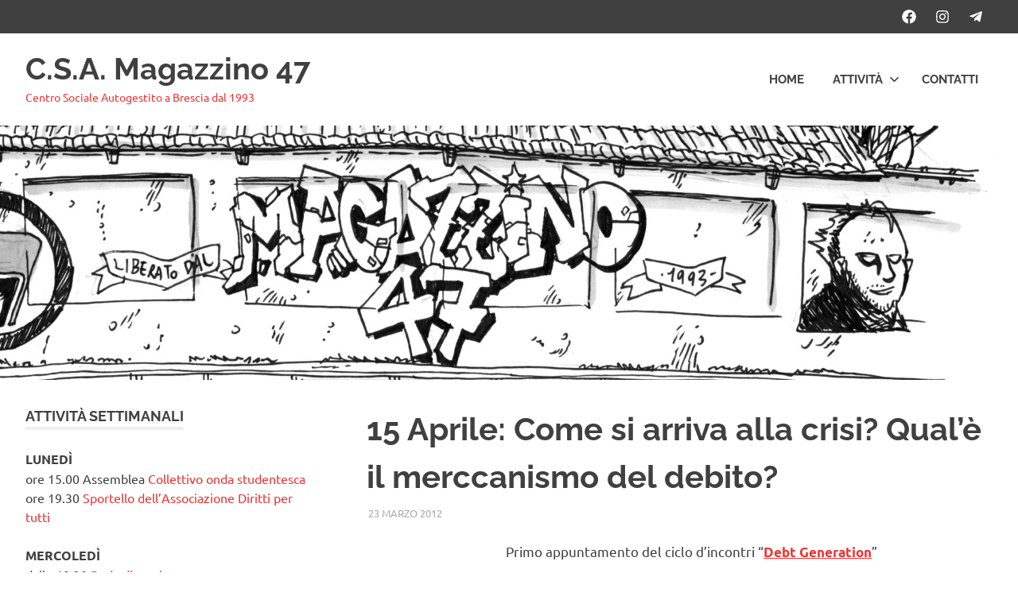

--- FILE ---
content_type: text/html; charset=UTF-8
request_url: https://www.magazzino47.org/2012/03/23/15-aprile-come-si-arriva-alla-crisi-quale-il-merccanismo-del-debito/
body_size: 18798
content:
<!DOCTYPE html>
<html lang="it-IT">

<head>
<meta charset="UTF-8">
<meta name="viewport" content="width=device-width, initial-scale=1">
<link rel="profile" href="http://gmpg.org/xfn/11">
<link rel="pingback" href="https://www.magazzino47.org/xmlrpc.php">

<title>15 Aprile: Come si arriva alla crisi? Qual&#8217;è il merccanismo del debito? &#8211; C.S.A. Magazzino 47</title>
<meta name='robots' content='max-image-preview:large' />
<link rel="alternate" type="text/calendar" title="C.S.A. Magazzino 47 &raquo; iCal Feed" href="https://www.magazzino47.org/eventi/?ical=1" />
<link rel="alternate" title="oEmbed (JSON)" type="application/json+oembed" href="https://www.magazzino47.org/wp-json/oembed/1.0/embed?url=https%3A%2F%2Fwww.magazzino47.org%2F2012%2F03%2F23%2F15-aprile-come-si-arriva-alla-crisi-quale-il-merccanismo-del-debito%2F" />
<link rel="alternate" title="oEmbed (XML)" type="text/xml+oembed" href="https://www.magazzino47.org/wp-json/oembed/1.0/embed?url=https%3A%2F%2Fwww.magazzino47.org%2F2012%2F03%2F23%2F15-aprile-come-si-arriva-alla-crisi-quale-il-merccanismo-del-debito%2F&#038;format=xml" />
<style id='wp-img-auto-sizes-contain-inline-css' type='text/css'>
img:is([sizes=auto i],[sizes^="auto," i]){contain-intrinsic-size:3000px 1500px}
/*# sourceURL=wp-img-auto-sizes-contain-inline-css */
</style>
<link rel='stylesheet' id='poseidon-theme-fonts-css' href='https://www.magazzino47.org/wp-content/fonts/b9c2b8b8ce006b7dfece4e659464bbb7.css' type='text/css' media='all' />
<link rel='stylesheet' id='wp-block-library-css' href='https://www.magazzino47.org/wp-includes/css/dist/block-library/style.min.css' type='text/css' media='all' />
<style id='global-styles-inline-css' type='text/css'>
:root{--wp--preset--aspect-ratio--square: 1;--wp--preset--aspect-ratio--4-3: 4/3;--wp--preset--aspect-ratio--3-4: 3/4;--wp--preset--aspect-ratio--3-2: 3/2;--wp--preset--aspect-ratio--2-3: 2/3;--wp--preset--aspect-ratio--16-9: 16/9;--wp--preset--aspect-ratio--9-16: 9/16;--wp--preset--color--black: #000000;--wp--preset--color--cyan-bluish-gray: #abb8c3;--wp--preset--color--white: #ffffff;--wp--preset--color--pale-pink: #f78da7;--wp--preset--color--vivid-red: #cf2e2e;--wp--preset--color--luminous-vivid-orange: #ff6900;--wp--preset--color--luminous-vivid-amber: #fcb900;--wp--preset--color--light-green-cyan: #7bdcb5;--wp--preset--color--vivid-green-cyan: #00d084;--wp--preset--color--pale-cyan-blue: #8ed1fc;--wp--preset--color--vivid-cyan-blue: #0693e3;--wp--preset--color--vivid-purple: #9b51e0;--wp--preset--color--primary: #22aadd;--wp--preset--color--secondary: #0084b7;--wp--preset--color--tertiary: #005e91;--wp--preset--color--accent: #dd2e22;--wp--preset--color--highlight: #00b734;--wp--preset--color--light-gray: #eeeeee;--wp--preset--color--gray: #777777;--wp--preset--color--dark-gray: #404040;--wp--preset--gradient--vivid-cyan-blue-to-vivid-purple: linear-gradient(135deg,rgb(6,147,227) 0%,rgb(155,81,224) 100%);--wp--preset--gradient--light-green-cyan-to-vivid-green-cyan: linear-gradient(135deg,rgb(122,220,180) 0%,rgb(0,208,130) 100%);--wp--preset--gradient--luminous-vivid-amber-to-luminous-vivid-orange: linear-gradient(135deg,rgb(252,185,0) 0%,rgb(255,105,0) 100%);--wp--preset--gradient--luminous-vivid-orange-to-vivid-red: linear-gradient(135deg,rgb(255,105,0) 0%,rgb(207,46,46) 100%);--wp--preset--gradient--very-light-gray-to-cyan-bluish-gray: linear-gradient(135deg,rgb(238,238,238) 0%,rgb(169,184,195) 100%);--wp--preset--gradient--cool-to-warm-spectrum: linear-gradient(135deg,rgb(74,234,220) 0%,rgb(151,120,209) 20%,rgb(207,42,186) 40%,rgb(238,44,130) 60%,rgb(251,105,98) 80%,rgb(254,248,76) 100%);--wp--preset--gradient--blush-light-purple: linear-gradient(135deg,rgb(255,206,236) 0%,rgb(152,150,240) 100%);--wp--preset--gradient--blush-bordeaux: linear-gradient(135deg,rgb(254,205,165) 0%,rgb(254,45,45) 50%,rgb(107,0,62) 100%);--wp--preset--gradient--luminous-dusk: linear-gradient(135deg,rgb(255,203,112) 0%,rgb(199,81,192) 50%,rgb(65,88,208) 100%);--wp--preset--gradient--pale-ocean: linear-gradient(135deg,rgb(255,245,203) 0%,rgb(182,227,212) 50%,rgb(51,167,181) 100%);--wp--preset--gradient--electric-grass: linear-gradient(135deg,rgb(202,248,128) 0%,rgb(113,206,126) 100%);--wp--preset--gradient--midnight: linear-gradient(135deg,rgb(2,3,129) 0%,rgb(40,116,252) 100%);--wp--preset--font-size--small: 13px;--wp--preset--font-size--medium: 20px;--wp--preset--font-size--large: 36px;--wp--preset--font-size--x-large: 42px;--wp--preset--spacing--20: 0.44rem;--wp--preset--spacing--30: 0.67rem;--wp--preset--spacing--40: 1rem;--wp--preset--spacing--50: 1.5rem;--wp--preset--spacing--60: 2.25rem;--wp--preset--spacing--70: 3.38rem;--wp--preset--spacing--80: 5.06rem;--wp--preset--shadow--natural: 6px 6px 9px rgba(0, 0, 0, 0.2);--wp--preset--shadow--deep: 12px 12px 50px rgba(0, 0, 0, 0.4);--wp--preset--shadow--sharp: 6px 6px 0px rgba(0, 0, 0, 0.2);--wp--preset--shadow--outlined: 6px 6px 0px -3px rgb(255, 255, 255), 6px 6px rgb(0, 0, 0);--wp--preset--shadow--crisp: 6px 6px 0px rgb(0, 0, 0);}:where(.is-layout-flex){gap: 0.5em;}:where(.is-layout-grid){gap: 0.5em;}body .is-layout-flex{display: flex;}.is-layout-flex{flex-wrap: wrap;align-items: center;}.is-layout-flex > :is(*, div){margin: 0;}body .is-layout-grid{display: grid;}.is-layout-grid > :is(*, div){margin: 0;}:where(.wp-block-columns.is-layout-flex){gap: 2em;}:where(.wp-block-columns.is-layout-grid){gap: 2em;}:where(.wp-block-post-template.is-layout-flex){gap: 1.25em;}:where(.wp-block-post-template.is-layout-grid){gap: 1.25em;}.has-black-color{color: var(--wp--preset--color--black) !important;}.has-cyan-bluish-gray-color{color: var(--wp--preset--color--cyan-bluish-gray) !important;}.has-white-color{color: var(--wp--preset--color--white) !important;}.has-pale-pink-color{color: var(--wp--preset--color--pale-pink) !important;}.has-vivid-red-color{color: var(--wp--preset--color--vivid-red) !important;}.has-luminous-vivid-orange-color{color: var(--wp--preset--color--luminous-vivid-orange) !important;}.has-luminous-vivid-amber-color{color: var(--wp--preset--color--luminous-vivid-amber) !important;}.has-light-green-cyan-color{color: var(--wp--preset--color--light-green-cyan) !important;}.has-vivid-green-cyan-color{color: var(--wp--preset--color--vivid-green-cyan) !important;}.has-pale-cyan-blue-color{color: var(--wp--preset--color--pale-cyan-blue) !important;}.has-vivid-cyan-blue-color{color: var(--wp--preset--color--vivid-cyan-blue) !important;}.has-vivid-purple-color{color: var(--wp--preset--color--vivid-purple) !important;}.has-black-background-color{background-color: var(--wp--preset--color--black) !important;}.has-cyan-bluish-gray-background-color{background-color: var(--wp--preset--color--cyan-bluish-gray) !important;}.has-white-background-color{background-color: var(--wp--preset--color--white) !important;}.has-pale-pink-background-color{background-color: var(--wp--preset--color--pale-pink) !important;}.has-vivid-red-background-color{background-color: var(--wp--preset--color--vivid-red) !important;}.has-luminous-vivid-orange-background-color{background-color: var(--wp--preset--color--luminous-vivid-orange) !important;}.has-luminous-vivid-amber-background-color{background-color: var(--wp--preset--color--luminous-vivid-amber) !important;}.has-light-green-cyan-background-color{background-color: var(--wp--preset--color--light-green-cyan) !important;}.has-vivid-green-cyan-background-color{background-color: var(--wp--preset--color--vivid-green-cyan) !important;}.has-pale-cyan-blue-background-color{background-color: var(--wp--preset--color--pale-cyan-blue) !important;}.has-vivid-cyan-blue-background-color{background-color: var(--wp--preset--color--vivid-cyan-blue) !important;}.has-vivid-purple-background-color{background-color: var(--wp--preset--color--vivid-purple) !important;}.has-black-border-color{border-color: var(--wp--preset--color--black) !important;}.has-cyan-bluish-gray-border-color{border-color: var(--wp--preset--color--cyan-bluish-gray) !important;}.has-white-border-color{border-color: var(--wp--preset--color--white) !important;}.has-pale-pink-border-color{border-color: var(--wp--preset--color--pale-pink) !important;}.has-vivid-red-border-color{border-color: var(--wp--preset--color--vivid-red) !important;}.has-luminous-vivid-orange-border-color{border-color: var(--wp--preset--color--luminous-vivid-orange) !important;}.has-luminous-vivid-amber-border-color{border-color: var(--wp--preset--color--luminous-vivid-amber) !important;}.has-light-green-cyan-border-color{border-color: var(--wp--preset--color--light-green-cyan) !important;}.has-vivid-green-cyan-border-color{border-color: var(--wp--preset--color--vivid-green-cyan) !important;}.has-pale-cyan-blue-border-color{border-color: var(--wp--preset--color--pale-cyan-blue) !important;}.has-vivid-cyan-blue-border-color{border-color: var(--wp--preset--color--vivid-cyan-blue) !important;}.has-vivid-purple-border-color{border-color: var(--wp--preset--color--vivid-purple) !important;}.has-vivid-cyan-blue-to-vivid-purple-gradient-background{background: var(--wp--preset--gradient--vivid-cyan-blue-to-vivid-purple) !important;}.has-light-green-cyan-to-vivid-green-cyan-gradient-background{background: var(--wp--preset--gradient--light-green-cyan-to-vivid-green-cyan) !important;}.has-luminous-vivid-amber-to-luminous-vivid-orange-gradient-background{background: var(--wp--preset--gradient--luminous-vivid-amber-to-luminous-vivid-orange) !important;}.has-luminous-vivid-orange-to-vivid-red-gradient-background{background: var(--wp--preset--gradient--luminous-vivid-orange-to-vivid-red) !important;}.has-very-light-gray-to-cyan-bluish-gray-gradient-background{background: var(--wp--preset--gradient--very-light-gray-to-cyan-bluish-gray) !important;}.has-cool-to-warm-spectrum-gradient-background{background: var(--wp--preset--gradient--cool-to-warm-spectrum) !important;}.has-blush-light-purple-gradient-background{background: var(--wp--preset--gradient--blush-light-purple) !important;}.has-blush-bordeaux-gradient-background{background: var(--wp--preset--gradient--blush-bordeaux) !important;}.has-luminous-dusk-gradient-background{background: var(--wp--preset--gradient--luminous-dusk) !important;}.has-pale-ocean-gradient-background{background: var(--wp--preset--gradient--pale-ocean) !important;}.has-electric-grass-gradient-background{background: var(--wp--preset--gradient--electric-grass) !important;}.has-midnight-gradient-background{background: var(--wp--preset--gradient--midnight) !important;}.has-small-font-size{font-size: var(--wp--preset--font-size--small) !important;}.has-medium-font-size{font-size: var(--wp--preset--font-size--medium) !important;}.has-large-font-size{font-size: var(--wp--preset--font-size--large) !important;}.has-x-large-font-size{font-size: var(--wp--preset--font-size--x-large) !important;}
/*# sourceURL=global-styles-inline-css */
</style>

<style id='classic-theme-styles-inline-css' type='text/css'>
/*! This file is auto-generated */
.wp-block-button__link{color:#fff;background-color:#32373c;border-radius:9999px;box-shadow:none;text-decoration:none;padding:calc(.667em + 2px) calc(1.333em + 2px);font-size:1.125em}.wp-block-file__button{background:#32373c;color:#fff;text-decoration:none}
/*# sourceURL=/wp-includes/css/classic-themes.min.css */
</style>
<link rel='stylesheet' id='cptch_stylesheet-css' href='https://www.magazzino47.org/wp-content/plugins/captcha/css/front_end_style.css' type='text/css' media='all' />
<link rel='stylesheet' id='dashicons-css' href='https://www.magazzino47.org/wp-includes/css/dashicons.min.css' type='text/css' media='all' />
<link rel='stylesheet' id='cptch_desktop_style-css' href='https://www.magazzino47.org/wp-content/plugins/captcha/css/desktop_style.css' type='text/css' media='all' />
<link rel='stylesheet' id='contact-form-7-css' href='https://www.magazzino47.org/wp-content/plugins/contact-form-7/includes/css/styles.css' type='text/css' media='all' />
<link rel='stylesheet' id='crp-style-rounded-thumbs-css' href='https://www.magazzino47.org/wp-content/plugins/contextual-related-posts/css/rounded-thumbs.min.css' type='text/css' media='all' />
<style id='crp-style-rounded-thumbs-inline-css' type='text/css'>

			.crp_related.crp-rounded-thumbs a {
				width: 150px;
                height: 150px;
				text-decoration: none;
			}
			.crp_related.crp-rounded-thumbs img {
				max-width: 150px;
				margin: auto;
			}
			.crp_related.crp-rounded-thumbs .crp_title {
				width: 100%;
			}
			
/*# sourceURL=crp-style-rounded-thumbs-inline-css */
</style>
<link rel='stylesheet' id='chld_thm_cfg_parent-css' href='https://www.magazzino47.org/wp-content/themes/poseidon/style.css' type='text/css' media='all' />
<link rel='stylesheet' id='poseidon-stylesheet-css' href='https://www.magazzino47.org/wp-content/themes/poseidon-mag/style.css' type='text/css' media='all' />
<style id='poseidon-stylesheet-inline-css' type='text/css'>
.type-post .entry-footer .entry-tags, .type-post .entry-footer .post-navigation, .type-post .entry-footer .entry-author, .primary-navigation .main-navigation li.header-search { position: absolute; clip: rect(1px, 1px, 1px, 1px); width: 1px; height: 1px; overflow: hidden; }
/*# sourceURL=poseidon-stylesheet-inline-css */
</style>
<link rel='stylesheet' id='poseidon-pro-css' href='https://www.magazzino47.org/wp-content/plugins/poseidon-pro/assets/css/poseidon-pro.css' type='text/css' media='all' />
<link rel='stylesheet' id='booster-extension-social-icons-css' href='https://www.magazzino47.org/wp-content/plugins/booster-extension/assets/css/social-icons.min.css' type='text/css' media='all' />
<link rel='stylesheet' id='booster-extension-style-css' href='https://www.magazzino47.org/wp-content/plugins/booster-extension/assets/css/style.css' type='text/css' media='all' />
<link rel='stylesheet' id='ecae-frontend-css' href='https://www.magazzino47.org/wp-content/plugins/easy-custom-auto-excerpt/assets/style-frontend.css' type='text/css' media='all' />
<link rel='stylesheet' id='ecae-buttonskin-none-css' href='https://www.magazzino47.org/wp-content/plugins/easy-custom-auto-excerpt/buttons/ecae-buttonskin-none.css' type='text/css' media='all' />
<link rel='stylesheet' id='ak_sideposts-css' href='https://www.magazzino47.org/wp-content/plugins/sideposts/style.css' type='text/css' media='all' />
<link rel='stylesheet' id='mc_video_plugin_css-css' href='https://www.magazzino47.org/wp-content/plugins/mediacore-video-widget/style.css' type='text/css' media='all' />
<script type="text/javascript" src="https://www.magazzino47.org/wp-content/themes/poseidon/assets/js/svgxuse.min.js" id="svgxuse-js"></script>
<script type="text/javascript" src="https://www.magazzino47.org/wp-includes/js/jquery/jquery.min.js" id="jquery-core-js"></script>
<script type="text/javascript" src="https://www.magazzino47.org/wp-includes/js/jquery/jquery-migrate.min.js" id="jquery-migrate-js"></script>
<link rel="https://api.w.org/" href="https://www.magazzino47.org/wp-json/" /><link rel="alternate" title="JSON" type="application/json" href="https://www.magazzino47.org/wp-json/wp/v2/posts/211" /><link rel="canonical" href="https://www.magazzino47.org/2012/03/23/15-aprile-come-si-arriva-alla-crisi-quale-il-merccanismo-del-debito/" />
<link rel='shortlink' href='https://www.magazzino47.org/?p=211' />
<meta name="framework" content="Alkivia Framework 0.9" />
<meta name="tec-api-version" content="v1"><meta name="tec-api-origin" content="https://www.magazzino47.org"><link rel="alternate" href="https://www.magazzino47.org/wp-json/tribe/events/v1/" /><link rel="icon" href="https://www.magazzino47.org/files/2025/09/cropped-Magazzino47_logo-32x32.png" sizes="32x32" />
<link rel="icon" href="https://www.magazzino47.org/files/2025/09/cropped-Magazzino47_logo-192x192.png" sizes="192x192" />
<link rel="apple-touch-icon" href="https://www.magazzino47.org/files/2025/09/cropped-Magazzino47_logo-180x180.png" />
<meta name="msapplication-TileImage" content="https://www.magazzino47.org/files/2025/09/cropped-Magazzino47_logo-270x270.png" />
		<style type="text/css" id="wp-custom-css">
			a:link, a:visited, .entry-title a:link, .entry-title a:visited, .main-navigation-menu li.current-menu-item > a, .site-branding a:hover, .site-description, .main-navigation-menu a:hover  {
    color: #e33;
}

a:hover, .entry-title a:hover   {
    color: #a22;
}

.tzwb-social-icons .social-icons-menu li a {
	    background-color: #e33;
}

.tzwb-social-icons .social-icons-menu li a:hover {
	    background-color: #a22;
}

ul.mc-videolisting   {
    list-style: none !important;
}

.widget ul {
    list-style: square inside;
}

.twp-like-dislike-button {
		display:none;
}

div.booster-block {
		display:none;
}
		</style>
		<link rel='stylesheet' id='fts-feed-styles-css' href='https://www.magazzino47.org/wp-content/plugins/feed-them-social/includes/feeds/css/styles.min.css' type='text/css' media='all' />
</head>

<body class="wp-singular post-template-default single single-post postid-211 single-format-standard wp-embed-responsive wp-theme-poseidon wp-child-theme-poseidon-mag booster-extension tribe-no-js page-template-poseidon-magazzino47 sidebar-left author-hidden categories-hidden">

	
	<div id="page" class="hfeed site">

		<a class="skip-link screen-reader-text" href="#content">Salta al contenuto</a>

		
		<div id="header-top" class="header-bar-wrap"><div id="header-bar" class="header-bar container clearfix"><div id="header-social-icons" class="social-icons-navigation clearfix"><ul id="menu-social-icons-menu" class="social-icons-menu"><li id="menu-item-2427" class="menu-item menu-item-type-custom menu-item-object-custom menu-item-2427"><a href="https://www.facebook.com/Magazzino47/"><span class = "screen-reader-text">Facebook</span><svg class="icon icon-facebook" aria-hidden="true" role="img"> <use xlink:href="https://www.magazzino47.org/wp-content/plugins/poseidon-pro/assets/icons/social-icons.svg?ver=20240124#icon-facebook"></use> </svg></a></li>
<li id="menu-item-2498" class="menu-item menu-item-type-custom menu-item-object-custom menu-item-2498"><a href="http://www.instagram.com/csamagazzino47/"><span class = "screen-reader-text">Instagram</span><svg class="icon icon-instagram" aria-hidden="true" role="img"> <use xlink:href="https://www.magazzino47.org/wp-content/plugins/poseidon-pro/assets/icons/social-icons.svg?ver=20240124#icon-instagram"></use> </svg></a></li>
<li id="menu-item-3752" class="menu-item menu-item-type-custom menu-item-object-custom menu-item-3752"><a href="https://t.me/csamagazzino47"><span class = "screen-reader-text">Telegram</span><svg class="icon icon-telegram" aria-hidden="true" role="img"> <use xlink:href="https://www.magazzino47.org/wp-content/plugins/poseidon-pro/assets/icons/social-icons.svg?ver=20240124#icon-telegram"></use> </svg></a></li>
</ul></div></div></div>
		<header id="masthead" class="site-header clearfix" role="banner">

			<div class="header-main container clearfix">

				<div id="logo" class="site-branding clearfix">

										
			<p class="site-title"><a href="https://www.magazzino47.org/" rel="home">C.S.A. Magazzino 47</a></p>

								
			<p class="site-description">Centro Sociale Autogestito a Brescia dal 1993</p>

			
				</div><!-- .site-branding -->

				

	<button class="primary-menu-toggle menu-toggle" aria-controls="primary-menu" aria-expanded="false" >
		<svg class="icon icon-menu" aria-hidden="true" role="img"> <use xlink:href="https://www.magazzino47.org/wp-content/themes/poseidon/assets/icons/genericons-neue.svg#menu"></use> </svg><svg class="icon icon-close" aria-hidden="true" role="img"> <use xlink:href="https://www.magazzino47.org/wp-content/themes/poseidon/assets/icons/genericons-neue.svg#close"></use> </svg>		<span class="menu-toggle-text screen-reader-text">Menu</span>
	</button>

	<div class="primary-navigation">

		<nav id="site-navigation" class="main-navigation" role="navigation"  aria-label="Menu principale">

			<ul id="primary-menu" class="menu"><li id="menu-item-17" class="menu-item menu-item-type-custom menu-item-object-custom menu-item-17"><a href="/">Home</a></li>
<li id="menu-item-45" class="menu-item menu-item-type-post_type menu-item-object-page menu-item-has-children menu-item-45"><a href="https://www.magazzino47.org/attivita/">Attività<svg class="icon icon-expand" aria-hidden="true" role="img"> <use xlink:href="https://www.magazzino47.org/wp-content/themes/poseidon/assets/icons/genericons-neue.svg#expand"></use> </svg></a>
<ul class="sub-menu">
	<li id="menu-item-3690" class="menu-item menu-item-type-post_type menu-item-object-page menu-item-3690"><a href="https://www.magazzino47.org/bytea/">BYTE::A – hacklab</a></li>
	<li id="menu-item-86" class="menu-item menu-item-type-post_type menu-item-object-page menu-item-86"><a href="https://www.magazzino47.org/librovineria/">L’enoteca-libreria</a></li>
	<li id="menu-item-5" class="menu-item menu-item-type-post_type menu-item-object-page menu-item-5"><a href="https://www.magazzino47.org/mercato47/">Mercato47</a></li>
	<li id="menu-item-3789" class="menu-item menu-item-type-post_type menu-item-object-page menu-item-3789"><a href="https://www.magazzino47.org/roda-de-samba/">Roda de samba</a></li>
	<li id="menu-item-2668" class="menu-item menu-item-type-post_type menu-item-object-page menu-item-2668"><a href="https://www.magazzino47.org/sportello-antisfratti-associazione-diritti-per-tutti/">Sportello antisfratti</a></li>
</ul>
</li>
<li id="menu-item-16" class="menu-item menu-item-type-post_type menu-item-object-page menu-item-16"><a href="https://www.magazzino47.org/contatti/">Contatti</a></li>
</ul>		</nav><!-- #site-navigation -->

	</div><!-- .primary-navigation -->



			</div><!-- .header-main -->

		</header><!-- #masthead -->

		
		
			<div id="headimg" class="header-image">

			
				<img src="https://www.magazzino47.org/files/2019/01/ZEROCALCARE_magazzino47_home.jpg" srcset="https://www.magazzino47.org/files/2019/01/ZEROCALCARE_magazzino47_home.jpg 2500w, https://www.magazzino47.org/files/2019/01/ZEROCALCARE_magazzino47_home-300x75.jpg 300w, https://www.magazzino47.org/files/2019/01/ZEROCALCARE_magazzino47_home-768x192.jpg 768w, https://www.magazzino47.org/files/2019/01/ZEROCALCARE_magazzino47_home-1024x256.jpg 1024w, https://www.magazzino47.org/files/2019/01/ZEROCALCARE_magazzino47_home-1920x480.jpg 1920w" width="2500" height="625" alt="C.S.A. Magazzino 47">

			
			</div>

			
		
		
		<div id="content" class="site-content container clearfix">

	<section id="primary" class="content-area">
		<main id="main" class="site-main" role="main">

		
<article id="post-211" class="post-211 post type-post status-publish format-standard hentry category-appuntamenti tag-andrea-fumagalli tag-debtgeneration tag-crisi">

	
	<header class="entry-header">

		<h1 class="entry-title">15 Aprile: Come si arriva alla crisi? Qual&#8217;è il merccanismo del debito?</h1>
		<div class="entry-meta"><span class="meta-date"><a href="https://www.magazzino47.org/2012/03/23/15-aprile-come-si-arriva-alla-crisi-quale-il-merccanismo-del-debito/" title="11:59" rel="bookmark"><time class="entry-date published updated" datetime="2012-03-23T11:59:44+01:00">23 Marzo 2012</time></a></span><span class="meta-author"> <span class="author vcard"><a class="url fn n" href="https://www.magazzino47.org/author/magazzino47/" title="Visualizza tutti gli articoli di CS Magazzino47" rel="author">CS Magazzino47</a></span></span><span class="meta-category"> <a href="https://www.magazzino47.org/category/appuntamenti/" rel="category tag">Appuntamenti</a></span></div>
	</header><!-- .entry-header -->

	<div class="entry-content clearfix">

		
			<div class="twp-like-dislike-button twp-like-dislike-thumb">

				
				<span data-id="211" id="twp-post-like" class="twp-post-like-dislike can-like">
		            <img src="https://www.magazzino47.org/wp-content/plugins/booster-extension//assets/icon/thumbs-up.svg" />		        </span>

				<span class="twp-like-count">
		            0		        </span>

				
				<span data-id="211" id="twp-post-dislike" class="twp-post-like-dislike can-dislike ">
		            <img src="https://www.magazzino47.org/wp-content/plugins/booster-extension//assets/icon/thumbs-down.svg" />		            
		        </span>

				<span class="twp-dislike-count">
		            0		        </span>

			</div>

		<div class='booster-block booster-read-block'>
                <div class="twp-read-time">
                	<i class="booster-icon twp-clock"></i> <span>Read Time:</span>13 Second                </div>

            </div><p><a href="http://www.magazzino47.org/files/2012/03/debtG_bannerweb3.png"><img decoding="async" class="alignleft size-thumbnail wp-image-209" title="debtG_bannerweb3" src="http://www.magazzino47.org/files/2012/03/debtG_bannerweb3-150x150.png" alt="" width="150" height="150" /></a>Primo appuntamento del ciclo d&#8217;incontri &#8220;<strong><a title="DEBT Generation" href="http://www.magazzino47.org/debt-generation/">Debt Generation</a></strong>&#8221;</p>
<p>Dalle<strong> ore 17.30:</strong>  Genesi di una prospettiva tutt&#8217;altro che scontata. La proposta dell&#8217;audit sul debito.</p>
<p>Con <em><strong>Andrea Fumagalli</strong></em> docente di Economia all&#8217;università di Pavia e collaboratore di Radio Onda d&#8217;Urto.</p>
<p>Accompagna l&#8217;incontro un aperitivo con ricco buffet.</p>


		<div class=" twp-social-share  booster-clear">

						    <header class="twp-plugin-title twp-share-title">
			        <h2>Share</h2>
			    </header>
			
		    <div class="twp-share-container">
				<div class="twp-social-icons twp-social-facebook">										<a class="twp-icon-holder" rel="nofollow"  onclick="twp_be_popup_new_window( event,'https://www.facebook.com/sharer/sharer.php?u=http://www.magazzino47.org/2012/03/23/15-aprile-come-si-arriva-alla-crisi-quale-il-merccanismo-del-debito/'); "  href="https://www.facebook.com/sharer/sharer.php?u=http://www.magazzino47.org/2012/03/23/15-aprile-come-si-arriva-alla-crisi-quale-il-merccanismo-del-debito/" >
			                                <span class="twp-social-count"><span class="booster-svg-icon"><svg class="booster-svg" aria-hidden="true" role="img" focusable="false" viewBox="0 0 24 24" xmlns="http://www.w3.org/2000/svg" width="24" height="24"><path fill="currentColor" d="M 23.25 9 L 15 9 L 15 0.75 C 15 0.335938 14.664062 0 14.25 0 L 9.75 0 C 9.335938 0 9 0.335938 9 0.75 L 9 9 L 0.75 9 C 0.335938 9 0 9.335938 0 9.75 L 0 14.25 C 0 14.664062 0.335938 15 0.75 15 L 9 15 L 9 23.25 C 9 23.664062 9.335938 24 9.75 24 L 14.25 24 C 14.664062 24 15 23.664062 15 23.25 L 15 15 L 23.25 15 C 23.664062 15 24 14.664062 24 14.25 L 24 9.75 C 24 9.335938 23.664062 9 23.25 9 Z M 23.25 9" /></svg></span></span>												<span class="twp-share-media">

													<span class="twp-share-label">
                                                        <span class="booster-svg-icon"><svg class="booster-svg" aria-hidden="true" role="img" focusable="false" viewBox="0 0 24 24" xmlns="http://www.w3.org/2000/svg" width="24" height="24"><path fill="currentColor" d="M22.675 0h-21.35c-.732 0-1.325.593-1.325 1.325v21.351c0 .731.593 1.324 1.325 1.324h11.495v-9.294h-3.128v-3.622h3.128v-2.671c0-3.1 1.893-4.788 4.659-4.788 1.325 0 2.463.099 2.795.143v3.24l-1.918.001c-1.504 0-1.795.715-1.795 1.763v2.313h3.587l-.467 3.622h-3.12v9.293h6.116c.73 0 1.323-.593 1.323-1.325v-21.35c0-.732-.593-1.325-1.325-1.325z" /></svg></span>
				                                        <span class="twp-label-title">
				                                            Facebook				                                        </span>
				                                    </span>
												</span>
																					</a>
									</div><div class="twp-social-icons twp-social-twitter">										<a class="twp-icon-holder" rel="nofollow"  onclick="twp_be_popup_new_window( event,'https://twitter.com/intent/tweet?text=15%20Aprile:%20Come%20si%20arriva%20alla%20crisi?%20Qual&#8217;è%20il%20merccanismo%20del%20debito?&#038;url=http://www.magazzino47.org/2012/03/23/15-aprile-come-si-arriva-alla-crisi-quale-il-merccanismo-del-debito/'); "  href="https://twitter.com/intent/tweet?text=15%20Aprile:%20Come%20si%20arriva%20alla%20crisi?%20Qual&#8217;è%20il%20merccanismo%20del%20debito?&#038;url=http://www.magazzino47.org/2012/03/23/15-aprile-come-si-arriva-alla-crisi-quale-il-merccanismo-del-debito/" >
			                                <span class="twp-social-count"><span class="booster-svg-icon"><svg class="booster-svg" aria-hidden="true" role="img" focusable="false" viewBox="0 0 24 24" xmlns="http://www.w3.org/2000/svg" width="24" height="24"><path fill="currentColor" d="M 23.25 9 L 15 9 L 15 0.75 C 15 0.335938 14.664062 0 14.25 0 L 9.75 0 C 9.335938 0 9 0.335938 9 0.75 L 9 9 L 0.75 9 C 0.335938 9 0 9.335938 0 9.75 L 0 14.25 C 0 14.664062 0.335938 15 0.75 15 L 9 15 L 9 23.25 C 9 23.664062 9.335938 24 9.75 24 L 14.25 24 C 14.664062 24 15 23.664062 15 23.25 L 15 15 L 23.25 15 C 23.664062 15 24 14.664062 24 14.25 L 24 9.75 C 24 9.335938 23.664062 9 23.25 9 Z M 23.25 9" /></svg></span></span>												<span class="twp-share-media">
													<span class="twp-share-label">
                                                        <span class="booster-svg-icon"><svg class="booster-svg" aria-hidden="true" role="img" focusable="false" viewBox="0 0 24 24" xmlns="http://www.w3.org/2000/svg" width="24" height="24"><path fill="currentColor" d="M18.244 2.25h3.308l-7.227 8.26 8.502 11.24H16.17l-5.214-6.817L4.99 21.75H1.68l7.73-8.835L1.254 2.25H8.08l4.713 6.231zm-1.161 17.52h1.833L7.084 4.126H5.117z"></path></svg></span>
				                                        <span class="twp-label-title">
				                                            Twitter				                                        </span>
												    </span>
												</span>
																					</a>
									</div><div class="twp-social-icons twp-social-pinterest">										<a class="twp-icon-holder" rel="nofollow" href="javascript:twp_be_pinterest()">
											<span class="twp-social-count"><span class="booster-svg-icon"><svg class="booster-svg" aria-hidden="true" role="img" focusable="false" viewBox="0 0 24 24" xmlns="http://www.w3.org/2000/svg" width="24" height="24"><path fill="currentColor" d="M 23.25 9 L 15 9 L 15 0.75 C 15 0.335938 14.664062 0 14.25 0 L 9.75 0 C 9.335938 0 9 0.335938 9 0.75 L 9 9 L 0.75 9 C 0.335938 9 0 9.335938 0 9.75 L 0 14.25 C 0 14.664062 0.335938 15 0.75 15 L 9 15 L 9 23.25 C 9 23.664062 9.335938 24 9.75 24 L 14.25 24 C 14.664062 24 15 23.664062 15 23.25 L 15 15 L 23.25 15 C 23.664062 15 24 14.664062 24 14.25 L 24 9.75 C 24 9.335938 23.664062 9 23.25 9 Z M 23.25 9" /></svg></span></span>				                                <span class="twp-share-media">
													<span class="twp-share-label">
                                                        <span class="booster-svg-icon"><svg class="booster-svg" aria-hidden="true" role="img" focusable="false" viewBox="0 0 24 24" xmlns="http://www.w3.org/2000/svg" width="24" height="24"><path fill="currentColor" d="M12.289,2C6.617,2,3.606,5.648,3.606,9.622c0,1.846,1.025,4.146,2.666,4.878c0.25,0.111,0.381,0.063,0.439-0.169 c0.044-0.175,0.267-1.029,0.365-1.428c0.032-0.128,0.017-0.237-0.091-0.362C6.445,11.911,6.01,10.75,6.01,9.668 c0-2.777,2.194-5.464,5.933-5.464c3.23,0,5.49,2.108,5.49,5.122c0,3.407-1.794,5.768-4.13,5.768c-1.291,0-2.257-1.021-1.948-2.277 c0.372-1.495,1.089-3.112,1.089-4.191c0-0.967-0.542-1.775-1.663-1.775c-1.319,0-2.379,1.309-2.379,3.059 c0,1.115,0.394,1.869,0.394,1.869s-1.302,5.279-1.54,6.261c-0.405,1.666,0.053,4.368,0.094,4.604 c0.021,0.126,0.167,0.169,0.25,0.063c0.129-0.165,1.699-2.419,2.142-4.051c0.158-0.59,0.817-2.995,0.817-2.995 c0.43,0.784,1.681,1.446,3.013,1.446c3.963,0,6.822-3.494,6.822-7.833C20.394,5.112,16.849,2,12.289,2"></path></svg></span>
				                                        <span class="twp-label-title">
				                                            Pinterest				                                        </span>
				                                    </span>
												</span>
																					</a>
									</div><div class="twp-social-icons twp-social-linkedin">										<a class="twp-icon-holder" rel="nofollow"  onclick="twp_be_popup_new_window( event,'http://www.linkedin.com/shareArticle?mini=true&#038;title=15%20Aprile:%20Come%20si%20arriva%20alla%20crisi?%20Qual&#8217;è%20il%20merccanismo%20del%20debito?&#038;url=http://www.magazzino47.org/2012/03/23/15-aprile-come-si-arriva-alla-crisi-quale-il-merccanismo-del-debito/'); "  href="http://www.linkedin.com/shareArticle?mini=true&#038;title=15%20Aprile:%20Come%20si%20arriva%20alla%20crisi?%20Qual&#8217;è%20il%20merccanismo%20del%20debito?&#038;url=http://www.magazzino47.org/2012/03/23/15-aprile-come-si-arriva-alla-crisi-quale-il-merccanismo-del-debito/" >
																							<span class="twp-share-media">
				                                    <span class="share-media-nocount">
													    <svg class="booster-svg" aria-hidden="true" role="img" focusable="false" viewBox="0 0 24 24" xmlns="http://www.w3.org/2000/svg" width="24" height="24"><path fill="currentColor" d="M19.7,3H4.3C3.582,3,3,3.582,3,4.3v15.4C3,20.418,3.582,21,4.3,21h15.4c0.718,0,1.3-0.582,1.3-1.3V4.3 C21,3.582,20.418,3,19.7,3z M8.339,18.338H5.667v-8.59h2.672V18.338z M7.004,8.574c-0.857,0-1.549-0.694-1.549-1.548 c0-0.855,0.691-1.548,1.549-1.548c0.854,0,1.547,0.694,1.547,1.548C8.551,7.881,7.858,8.574,7.004,8.574z M18.339,18.338h-2.669 v-4.177c0-0.996-0.017-2.278-1.387-2.278c-1.389,0-1.601,1.086-1.601,2.206v4.249h-2.667v-8.59h2.559v1.174h0.037 c0.356-0.675,1.227-1.387,2.526-1.387c2.703,0,3.203,1.779,3.203,4.092V18.338z"></path></svg>				                                    </span>
													<span class="twp-share-label twp-label-title">
				                                        LinkedIn				                                    </span>
												</span>
																					</a>
										</div>			</div>
		</div>

	            
            <div class="booster-block booster-author-block">
                <div class="be-author-details layout-square align-left">
                    <div class="be-author-wrapper">
                        <div class="booster-row">
                            <div class="booster-column booster-column-two booster-column-mobile">
                                <div class="be-author-image">
                                    <img alt='' src='https://secure.gravatar.com/avatar/727a3669d9d32f4818a0a1b7db5600690189985468e9309b4ef381b52e63035f?s=400&#038;d=mm&#038;r=g' class='avatar avatar-400 photo avatar-img' height='400' width='400' />                                </div>
                            </div>
                            <div class="booster-column booster-column-eight booster-column-mobile">
                                <div class="author-details">
                                                                            <header class="twp-plugin-title twp-author-title">
                                            <h2>About Post Author</h2>
                                        </header>
                                                                        <h4 class="be-author-meta be-author-name">
                                        <a href="https://www.magazzino47.org/author/magazzino47/" class="booster-url-link">
                                            CS Magazzino47                                        </a>
                                    </h4>
                                                                                                                <div class="be-author-meta be-author-email">
                                            <a href="mailto: info@magazzino47.org" class="booster-url-link">
                                                <span class="booster-svg-icon booster-svg-envelope"><svg class="booster-svg" aria-hidden="true" role="img" focusable="false" viewBox="0 0 24 24" xmlns="http://www.w3.org/2000/svg" width="24" height="24"><path fill="currentColor" d="M0 3v18h24v-18h-24zm6.623 7.929l-4.623 5.712v-9.458l4.623 3.746zm-4.141-5.929h19.035l-9.517 7.713-9.518-7.713zm5.694 7.188l3.824 3.099 3.83-3.104 5.612 6.817h-18.779l5.513-6.812zm9.208-1.264l4.616-3.741v9.348l-4.616-5.607z" /></svg></span>info@magazzino47.org                                            </a>
                                        </div>
                                                                                                                                            </div>
                                <div class="be-author-profiles">
                                                                                                                                                                                                                                                                                                                                                                                                                                                                                                                                                                                                                                                                                                                                                                                                                                                                                                                                                                                                                                                                                </div>
                            </div>
                        </div>
                    </div>
                </div>
            </div>
                    <div class="booster-block booster-reactions-block">
            <div class="twp-reactions-icons">
                
                <div class="twp-reacts-wrap">
                    <a react-data="be-react-1" post-id="211" class="be-face-icons un-reacted" href="javascript:void(0)">
                        <img decoding="async" src="https://www.magazzino47.org/wp-content/plugins/booster-extension//assets/icon/happy.svg" alt="Happy">
                    </a>
                    <div class="twp-reaction-title">
                        Happy                    </div>
                    <div class="twp-count-percent">
                                                    <span style="display: none;" class="twp-react-count">0</span>
                        
                                                <span class="twp-react-percent"><span>0</span> %</span>
                                            </div>
                </div>

                <div class="twp-reacts-wrap">
                    <a react-data="be-react-2" post-id="211" class="be-face-icons un-reacted" href="javascript:void(0)">
                        <img decoding="async" src="https://www.magazzino47.org/wp-content/plugins/booster-extension//assets/icon/sad.svg" alt="Sad">
                    </a>
                    <div class="twp-reaction-title">
                        Sad                    </div>
                    <div class="twp-count-percent">
                                                    <span style="display: none;" class="twp-react-count">0</span>
                                                                        <span class="twp-react-percent"><span>0</span> %</span>
                                            </div>
                </div>

                <div class="twp-reacts-wrap">
                    <a react-data="be-react-3" post-id="211" class="be-face-icons un-reacted" href="javascript:void(0)">
                        <img decoding="async" src="https://www.magazzino47.org/wp-content/plugins/booster-extension//assets/icon/excited.svg" alt="Excited">
                    </a>
                    <div class="twp-reaction-title">
                        Excited                    </div>
                    <div class="twp-count-percent">
                                                    <span style="display: none;" class="twp-react-count">0</span>
                                                                        <span class="twp-react-percent"><span>0</span> %</span>
                                            </div>
                </div>

                <div class="twp-reacts-wrap">
                    <a react-data="be-react-6" post-id="211" class="be-face-icons un-reacted" href="javascript:void(0)">
                        <img decoding="async" src="https://www.magazzino47.org/wp-content/plugins/booster-extension//assets/icon/sleepy.svg" alt="Sleepy">
                    </a>
                    <div class="twp-reaction-title">
                        Sleepy                    </div>
                    <div class="twp-count-percent">
                                                    <span style="display: none;" class="twp-react-count">0</span>
                        
                                                <span class="twp-react-percent"><span>0</span> %</span>
                                            </div>
                </div>

                <div class="twp-reacts-wrap">
                    <a react-data="be-react-4" post-id="211" class="be-face-icons un-reacted" href="javascript:void(0)">
                        <img decoding="async" src="https://www.magazzino47.org/wp-content/plugins/booster-extension//assets/icon/angry.svg" alt="Angry">
                    </a>
                    <div class="twp-reaction-title">Angry</div>
                    <div class="twp-count-percent">
                                                    <span style="display: none;" class="twp-react-count">0</span>
                                                                        <span class="twp-react-percent"><span>0</span> %</span>
                        
                    </div>
                </div>

                <div class="twp-reacts-wrap">
                    <a react-data="be-react-5" post-id="211" class="be-face-icons un-reacted" href="javascript:void(0)">
                        <img decoding="async" src="https://www.magazzino47.org/wp-content/plugins/booster-extension//assets/icon/surprise.svg" alt="Surprise">
                    </a>
                    <div class="twp-reaction-title">Surprise</div>
                    <div class="twp-count-percent">
                                                    <span style="display: none;" class="twp-react-count">0</span>
                                                                        <span class="twp-react-percent"><span>0</span> %</span>
                                            </div>
                </div>

            </div>
        </div>

    <div class="crp_related     crp-text-only"><h3>Related Posts:</h3><ul><li><a href="https://www.magazzino47.org/2025/04/24/25-aprile-2025-80-anniversario-della-liberazione/"     class="crp_link post-3769"><span class="crp_title">25 APRILE 2025: 80° ANNIVERSARIO DELLA LIBERAZIONE </span></a></li></ul><div class="crp_clear"></div></div>
		
	</div><!-- .entry-content -->

	<footer class="entry-footer">

		
			<div class="entry-tags clearfix">
				<span class="meta-tags">
					<a href="https://www.magazzino47.org/tag/andrea-fumagalli/" rel="tag">Andrea Fumagalli</a><a href="https://www.magazzino47.org/tag/debtgeneration/" rel="tag">Debtgeneration</a><a href="https://www.magazzino47.org/tag/crisi/" rel="tag">crisi</a>				</span>
			</div><!-- .entry-tags -->

							
	</footer><!-- .entry-footer -->

</article>

		</main><!-- #main -->
	</section><!-- #primary -->

	
	<section id="secondary" class="sidebar widget-area clearfix" role="complementary">

		<aside id="text-4" class="widget widget_text clearfix"><div class="widget-header"><h3 class="widget-title">ATTIVITÀ SETTIMANALI</h3></div>			<div class="textwidget"><div>
<strong>LUNEDÌ</strong><br />
ore 15.00 Assemblea <a href="https://www.instagram.com/collettivondastudentesca/">Collettivo onda studentesca </a><br />
ore 19.30 <a href="https://www.magazzino47.org/sportello-antisfratti-associazione-diritti-per-tutti/"> Sportello dell’Associazione Diritti per tutti </a></p>
<p><strong>MERCOLEDÌ</strong><br />
dalle 19.30 <a href="https://www.magazzino47.org/roda-de-samba/">Roda di samba</a></p>
<p><strong>GIOVEDÌ</strong><br />
dalle 21.00 <a href="https://www.magazzino47.org/bytea/">Byte::a - hacklab</a></p>
<p><strong>VENERDÌ</strong><br />
dalle 16.00 alle 19.00 <a href="https://www.magazzino47.org/mercato47/"> Mercato 47 </a><br />
dalle 18.00 <a href="https://www.magazzino47.org/librovineria/">De gusti books</a>
 </div>
</div>
		</aside><aside id="tzwb-social-icons-2" class="widget tzwb-social-icons clearfix">
		<div class="tzwb-content tzwb-clearfix">

			<ul id="menu-social-icons-menu-1" class="tzwb-social-icons-menu social-icons-menu menu"><li class="menu-item menu-item-type-custom menu-item-object-custom menu-item-2427"><a href="https://www.facebook.com/Magazzino47/"><span class="screen-reader-text">Facebook</span><svg class="icon icon-facebook" aria-hidden="true" role="img"> <use xlink:href="https://www.magazzino47.org/wp-content/plugins/themezee-widget-bundle/assets/icons/social-icons.svg?ver=20251220#icon-facebook"></use> </svg></a></li>
<li class="menu-item menu-item-type-custom menu-item-object-custom menu-item-2498"><a href="http://www.instagram.com/csamagazzino47/"><span class="screen-reader-text">Instagram</span><svg class="icon icon-instagram" aria-hidden="true" role="img"> <use xlink:href="https://www.magazzino47.org/wp-content/plugins/themezee-widget-bundle/assets/icons/social-icons.svg?ver=20251220#icon-instagram"></use> </svg></a></li>
<li class="menu-item menu-item-type-custom menu-item-object-custom menu-item-3752"><a href="https://t.me/csamagazzino47"><span class="screen-reader-text">Telegram</span><svg class="icon icon-telegram" aria-hidden="true" role="img"> <use xlink:href="https://www.magazzino47.org/wp-content/plugins/themezee-widget-bundle/assets/icons/social-icons.svg?ver=20251220#icon-telegram"></use> </svg></a></li>
</ul>
		</div>

		</aside><aside id="custom_html-2" class="widget_text widget widget_custom_html clearfix"><div class="textwidget custom-html-widget"><style type="text/css">
</style><div id="feed_dynamic_classjnvuxkyiwn_basic" class="fts-instagram-inline-block-centered feed_dynamic_classjnvuxkyiwn_basic"  data-ftsi-columns="3" data-ftsi-columns-tablet="2" data-ftsi-columns-mobile="1" data-ftsi-force-columns="" data-ftsi-margin="1px" data-ftsi-height="">                            <div class="slicker-instagram-placeholder fts-instagram-wrapper" style="background-image:url('https://scontent-fra5-1.cdninstagram.com/v/t51.82787-15/616041134_18184252528360173_2044604107589283376_n.jpg?stp=dst-jpg_e35_tt6&#038;_nc_cat=100&#038;ccb=7-5&#038;_nc_sid=18de74&#038;efg=eyJlZmdfdGFnIjoiQ0FST1VTRUxfSVRFTS5iZXN0X2ltYWdlX3VybGdlbi5DMyJ9&#038;_nc_ohc=83JxJHb4ZzoQ7kNvwH2vW1s&#038;_nc_oc=AdlztTMfVBph2MUwqLDmbu-qNOSXxQTZeuvXcJbavr_Nt6xBCWoNy0kO5bZP9phzQIvKQL26biS78IWpuFISy_HS&#038;_nc_zt=23&#038;_nc_ht=scontent-fra5-1.cdninstagram.com&#038;edm=ANQ71j8EAAAA&#038;_nc_gid=mxy-H68dhYhonqSv3dN4ng&#038;oh=00_Afq1MZD1cDf8YMCXYUTk682BzfiPxW0dIAwAqZD1_J0T5w&#038;oe=69713350')">
                                            <a href='https://www.instagram.com/p/DTh9h93CPVq/' title='VENERDÌ 23/01/2025 ore 18.30
C.S.A. MAGAZZINO 47 - BRESCIA

❄️PROIEZIONE DEL FILM “Il grande gioco. Milano-Cortina: Il rovescio delle medaglie olimpiche” con Alberto Abo Di Monte di APE Milano e del Comitato Insostenibili Olimpiadi

A SEGUIRE 
🍝Pastasciutta antiolimpiadi (sugo alle verdure) a cura di APE Brescia
Prenotazioni: 030 45670 (@radiondadurto)

-

Mentre Milano e Cortina si preparano a ospitare i tanto celebrati Giochi Olimpici Invernali del 2026 sbandierando valori come sostenibilità e cooperazione, una rete di attivistə si batte nei territori per spiegare come in realtà in questo grande evento vinca solo il business di pochi: una città che grazie alle Olimpiadi attira enormi flussi di capitali internazionali che rendono sempre più costoso e difficile viverci; che smantella lo sport pubblico in favore di investimenti sportivi a beneficio dei privati (che in realtà sportivi non sono, ma a beneficio dei privati sicuramente sì); che esporta anche nei delicati ecosistemi montani il suo modello di sviluppo (quello dell’iper-turismo legato allo sci alpino) miope perché i cambiamenti climatici lo hanno reso senza futuro, predatorio e distruttivo di risorse ambientali.

Da questa esperienza nasce il film documentario “Il grande gioco. Milano-Cortina: Il rovescio delle medaglie olimpiche,” che racconta la battaglia della rete C.I.O. contro la gigantesca macchina retorica di Milano-Cortina 2026.
Film prodotto da @offtopiclab, @c.i.o.2026' target="_blank" rel="noreferrer" class='fts-child-media fts-instagram-link-target fts-slicker-backg
                         fts-instagram-img-link' style="height:65px !important; width:65px; line-height:65px; font-size:65px;"><span class="fts-instagram-icon" style="height:65px; width:65px; line-height:65px; font-size:65px;"></span></a>
                                                    <div class="fts-carousel-image-wrapper"><div class="fts-carousel-image" ></div></div>
                                                            <a href='' title='VENERDÌ 23/01/2025 ore 18.30
C.S.A. MAGAZZINO 47 - BRESCIA

❄️PROIEZIONE DEL FILM “Il grande gioco. Milano-Cortina: Il rovescio delle medaglie olimpiche” con Alberto Abo Di Monte di APE Milano e del Comitato Insostenibili Olimpiadi

A SEGUIRE 
🍝Pastasciutta antiolimpiadi (sugo alle verdure) a cura di APE Brescia
Prenotazioni: 030 45670 (@radiondadurto)

-

Mentre Milano e Cortina si preparano a ospitare i tanto celebrati Giochi Olimpici Invernali del 2026 sbandierando valori come sostenibilità e cooperazione, una rete di attivistə si batte nei territori per spiegare come in realtà in questo grande evento vinca solo il business di pochi: una città che grazie alle Olimpiadi attira enormi flussi di capitali internazionali che rendono sempre più costoso e difficile viverci; che smantella lo sport pubblico in favore di investimenti sportivi a beneficio dei privati (che in realtà sportivi non sono, ma a beneficio dei privati sicuramente sì); che esporta anche nei delicati ecosistemi montani il suo modello di sviluppo (quello dell’iper-turismo legato allo sci alpino) miope perché i cambiamenti climatici lo hanno reso senza futuro, predatorio e distruttivo di risorse ambientali.

Da questa esperienza nasce il film documentario “Il grande gioco. Milano-Cortina: Il rovescio delle medaglie olimpiche,” che racconta la battaglia della rete C.I.O. contro la gigantesca macchina retorica di Milano-Cortina 2026.
Film prodotto da @offtopiclab, @c.i.o.2026' target="_blank" rel="noreferrer" class='fts-child-media fts-child-media-hide fts-instagram-link-target fts-slicker-backg
                                                                     fts-instagram-img-link'></a>
                                                                <a href='' title='VENERDÌ 23/01/2025 ore 18.30
C.S.A. MAGAZZINO 47 - BRESCIA

❄️PROIEZIONE DEL FILM “Il grande gioco. Milano-Cortina: Il rovescio delle medaglie olimpiche” con Alberto Abo Di Monte di APE Milano e del Comitato Insostenibili Olimpiadi

A SEGUIRE 
🍝Pastasciutta antiolimpiadi (sugo alle verdure) a cura di APE Brescia
Prenotazioni: 030 45670 (@radiondadurto)

-

Mentre Milano e Cortina si preparano a ospitare i tanto celebrati Giochi Olimpici Invernali del 2026 sbandierando valori come sostenibilità e cooperazione, una rete di attivistə si batte nei territori per spiegare come in realtà in questo grande evento vinca solo il business di pochi: una città che grazie alle Olimpiadi attira enormi flussi di capitali internazionali che rendono sempre più costoso e difficile viverci; che smantella lo sport pubblico in favore di investimenti sportivi a beneficio dei privati (che in realtà sportivi non sono, ma a beneficio dei privati sicuramente sì); che esporta anche nei delicati ecosistemi montani il suo modello di sviluppo (quello dell’iper-turismo legato allo sci alpino) miope perché i cambiamenti climatici lo hanno reso senza futuro, predatorio e distruttivo di risorse ambientali.

Da questa esperienza nasce il film documentario “Il grande gioco. Milano-Cortina: Il rovescio delle medaglie olimpiche,” che racconta la battaglia della rete C.I.O. contro la gigantesca macchina retorica di Milano-Cortina 2026.
Film prodotto da @offtopiclab, @c.i.o.2026' target="_blank" rel="noreferrer" class='fts-child-media fts-child-media-hide fts-instagram-link-target fts-slicker-backg
                                                                     fts-instagram-img-link'></a>
                                                                <a href='' title='VENERDÌ 23/01/2025 ore 18.30
C.S.A. MAGAZZINO 47 - BRESCIA

❄️PROIEZIONE DEL FILM “Il grande gioco. Milano-Cortina: Il rovescio delle medaglie olimpiche” con Alberto Abo Di Monte di APE Milano e del Comitato Insostenibili Olimpiadi

A SEGUIRE 
🍝Pastasciutta antiolimpiadi (sugo alle verdure) a cura di APE Brescia
Prenotazioni: 030 45670 (@radiondadurto)

-

Mentre Milano e Cortina si preparano a ospitare i tanto celebrati Giochi Olimpici Invernali del 2026 sbandierando valori come sostenibilità e cooperazione, una rete di attivistə si batte nei territori per spiegare come in realtà in questo grande evento vinca solo il business di pochi: una città che grazie alle Olimpiadi attira enormi flussi di capitali internazionali che rendono sempre più costoso e difficile viverci; che smantella lo sport pubblico in favore di investimenti sportivi a beneficio dei privati (che in realtà sportivi non sono, ma a beneficio dei privati sicuramente sì); che esporta anche nei delicati ecosistemi montani il suo modello di sviluppo (quello dell’iper-turismo legato allo sci alpino) miope perché i cambiamenti climatici lo hanno reso senza futuro, predatorio e distruttivo di risorse ambientali.

Da questa esperienza nasce il film documentario “Il grande gioco. Milano-Cortina: Il rovescio delle medaglie olimpiche,” che racconta la battaglia della rete C.I.O. contro la gigantesca macchina retorica di Milano-Cortina 2026.
Film prodotto da @offtopiclab, @c.i.o.2026' target="_blank" rel="noreferrer" class='fts-child-media fts-child-media-hide fts-instagram-link-target fts-slicker-backg
                                                                     fts-instagram-img-link'></a>
                                
                        <div class='slicker-date'>

                            <div class="fts-insta-date-popup-grab">
                            &nbsp;                            </div>
                        </div>
                    <div class='slicker-instaG-backg-link'>

                        <div class='slicker-instaG-photoshadow'></div>
                    </div>
                        <div class="fts-insta-likes-comments-grab-popup">

                            <div class="fts-share-wrap"><a href="javascript:;" class="ft-gallery-link-popup" title="Social Share Options"></a><div class="ft-gallery-share-wrap"><a href="https://www.facebook.com/sharer/sharer.php?u=https://www.instagram.com/p/DTh9h93CPVq/" target="_blank" rel="noreferrer" class="ft-galleryfacebook-icon" title="Share this post on Facebook"><i class="fa fa-facebook-square"></i></a><a href="https://twitter.com/intent/tweet?text=https://www.instagram.com/p/DTh9h93CPVq/+VENERDÌ 23/01/2025 ore 18.30
C.S.A. MAGAZZINO 47 - BRESCIA

❄️PROIEZIONE DEL FILM “Il grande gioco. Milano-Cortina: Il rovescio delle medaglie olimpiche” con Alberto Abo Di Monte di APE Milano e del Comitato Insostenibili Olimpiadi

A SEGUIRE 
🍝Pastasciutta antiolimpiadi (sugo alle verdure) a cura di APE Brescia
Prenotazioni: 030 45670 (@radiondadurto)

-

Mentre Milano e Cortina si preparano a ospitare i tanto celebrati Giochi Olimpici Invernali del 2026 sbandierando valori come sostenibilità e cooperazione, una rete di attivistə si batte nei territori per spiegare come in realtà in questo grande evento vinca solo il business di pochi: una città che grazie alle Olimpiadi attira enormi flussi di capitali internazionali che rendono sempre più costoso e difficile viverci; che smantella lo sport pubblico in favore di investimenti sportivi a beneficio dei privati (che in realtà sportivi non sono, ma a beneficio dei privati sicuramente sì); che esporta anche nei delicati ecosistemi montani il suo modello di sviluppo (quello dell’iper-turismo legato allo sci alpino) miope perché i cambiamenti climatici lo hanno reso senza futuro, predatorio e distruttivo di risorse ambientali.

Da questa esperienza nasce il film documentario “Il grande gioco. Milano-Cortina: Il rovescio delle medaglie olimpiche,” che racconta la battaglia della rete C.I.O. contro la gigantesca macchina retorica di Milano-Cortina 2026.
Film prodotto da @offtopiclab, @c.i.o.2026" target="_blank" rel="noreferrer" class="ft-gallerytwitter-icon" title="Share this post on Twitter"><i class="fa fa-twitter"></i></a><a href="https://www.linkedin.com/shareArticle?mini=true&amp;url=https://www.instagram.com/p/DTh9h93CPVq/" target="_blank" rel="noreferrer" class="ft-gallerylinkedin-icon" title="Share this post on Linkedin"><i class="fa fa-linkedin"></i></a><a href="mailto:?subject=Shared Link&amp;body=https://www.instagram.com/p/DTh9h93CPVq/ - VENERDÌ 23/01/2025 ore 18.30
C.S.A. MAGAZZINO 47 - BRESCIA

❄️PROIEZIONE DEL FILM “Il grande gioco. Milano-Cortina: Il rovescio delle medaglie olimpiche” con Alberto Abo Di Monte di APE Milano e del Comitato Insostenibili Olimpiadi

A SEGUIRE 
🍝Pastasciutta antiolimpiadi (sugo alle verdure) a cura di APE Brescia
Prenotazioni: 030 45670 (@radiondadurto)

-

Mentre Milano e Cortina si preparano a ospitare i tanto celebrati Giochi Olimpici Invernali del 2026 sbandierando valori come sostenibilità e cooperazione, una rete di attivistə si batte nei territori per spiegare come in realtà in questo grande evento vinca solo il business di pochi: una città che grazie alle Olimpiadi attira enormi flussi di capitali internazionali che rendono sempre più costoso e difficile viverci; che smantella lo sport pubblico in favore di investimenti sportivi a beneficio dei privati (che in realtà sportivi non sono, ma a beneficio dei privati sicuramente sì); che esporta anche nei delicati ecosistemi montani il suo modello di sviluppo (quello dell’iper-turismo legato allo sci alpino) miope perché i cambiamenti climatici lo hanno reso senza futuro, predatorio e distruttivo di risorse ambientali.

Da questa esperienza nasce il film documentario “Il grande gioco. Milano-Cortina: Il rovescio delle medaglie olimpiche,” che racconta la battaglia della rete C.I.O. contro la gigantesca macchina retorica di Milano-Cortina 2026.
Film prodotto da @offtopiclab, @c.i.o.2026" target="_blank" rel="noreferrer" class="ft-galleryemail-icon" title="Share this post in your email"><i class="fa fa-envelope"></i></a></div></div>                        </div>
                </div>
                                                <div class="slicker-instagram-placeholder fts-instagram-wrapper" style="background-image:url('https://scontent-fra3-2.cdninstagram.com/v/t39.30808-6/615277303_1304537221717826_8258859847343002572_n.jpg?stp=dst-jpg_e35_tt6&#038;_nc_cat=105&#038;ccb=7-5&#038;_nc_sid=18de74&#038;efg=eyJlZmdfdGFnIjoiRkVFRC5iZXN0X2ltYWdlX3VybGdlbi5DMyJ9&#038;_nc_ohc=ZCQm21WieT4Q7kNvwGqpkHT&#038;_nc_oc=AdkhkR4m-nHfalX22cTXKxZfOjah7EoQqo9a05jbIdcPu500mW4Rvt7K8pusUtI_FBi1Jo2JRPpa2M6JrSYW_q3n&#038;_nc_zt=23&#038;_nc_ht=scontent-fra3-2.cdninstagram.com&#038;edm=ANQ71j8EAAAA&#038;_nc_gid=46a6wE0bDOoI7FUqWYUlng&#038;oh=00_AfpBmhbicRkGkgy0lNv6rHSYyc8AZQCH9oZWCxTE0AhXoA&#038;oe=69711646')">
                                            <a href='https://www.instagram.com/p/DTe1EQZiV45/' title='Venerdì 16 gennaio vi aspettiamo al centro sociale per le consuete iniziative:

🥝 Dalle 15.30 – Mercato 47
Con prodotti biologici e artigianali, dall’agricoltura contadina e dai piccoli produttori locali.
Vorresti esporre i tuoi prodotti alimentari e avere un banco al Mercato47? ✉️ Scrivici sui nostri canali social.

🍷 Dalle 18.00 – Aperitivo all’Enoteca-Libreria!
Dopo la spesa, ci si potrà fermare per un aperitivo in compagnia. Sugli scaffali troverete anche tanti titoli di case editrici indipendenti, a prezzi scontati!

🍽️ Dalle 20.00 – Cena sociale
Ceniamo insieme con un piatto di zuppa di cipolle alla francese🌱 con crostone al formaggio
Porta la tua schiscetta se preferisci consumarlo a casa, altrimenti, in caso di avanzo ci aiuterai a non sprecare nulla!✌️

Ci vediamo al C.S.A. Magazzino 47 in Via Industriale 10!' target="_blank" rel="noreferrer" class='fts-instagram-link-target fts-slicker-backg
                         fts-instagram-img-link' style="height:65px !important; width:65px; line-height:65px; font-size:65px;"><span class="fts-instagram-icon" style="height:65px; width:65px; line-height:65px; font-size:65px;"></span></a>
                        
                        <div class='slicker-date'>

                            <div class="fts-insta-date-popup-grab">
                            &nbsp;                            </div>
                        </div>
                    <div class='slicker-instaG-backg-link'>

                        <div class='slicker-instaG-photoshadow'></div>
                    </div>
                        <div class="fts-insta-likes-comments-grab-popup">

                            <div class="fts-share-wrap"><a href="javascript:;" class="ft-gallery-link-popup" title="Social Share Options"></a><div class="ft-gallery-share-wrap"><a href="https://www.facebook.com/sharer/sharer.php?u=https://www.instagram.com/p/DTe1EQZiV45/" target="_blank" rel="noreferrer" class="ft-galleryfacebook-icon" title="Share this post on Facebook"><i class="fa fa-facebook-square"></i></a><a href="https://twitter.com/intent/tweet?text=https://www.instagram.com/p/DTe1EQZiV45/+Venerdì 16 gennaio vi aspettiamo al centro sociale per le consuete iniziative:

🥝 Dalle 15.30 – Mercato 47
Con prodotti biologici e artigianali, dall’agricoltura contadina e dai piccoli produttori locali.
Vorresti esporre i tuoi prodotti alimentari e avere un banco al Mercato47? ✉️ Scrivici sui nostri canali social.

🍷 Dalle 18.00 – Aperitivo all’Enoteca-Libreria!
Dopo la spesa, ci si potrà fermare per un aperitivo in compagnia. Sugli scaffali troverete anche tanti titoli di case editrici indipendenti, a prezzi scontati!

🍽️ Dalle 20.00 – Cena sociale
Ceniamo insieme con un piatto di zuppa di cipolle alla francese🌱 con crostone al formaggio
Porta la tua schiscetta se preferisci consumarlo a casa, altrimenti, in caso di avanzo ci aiuterai a non sprecare nulla!✌️

Ci vediamo al C.S.A. Magazzino 47 in Via Industriale 10!" target="_blank" rel="noreferrer" class="ft-gallerytwitter-icon" title="Share this post on Twitter"><i class="fa fa-twitter"></i></a><a href="https://www.linkedin.com/shareArticle?mini=true&amp;url=https://www.instagram.com/p/DTe1EQZiV45/" target="_blank" rel="noreferrer" class="ft-gallerylinkedin-icon" title="Share this post on Linkedin"><i class="fa fa-linkedin"></i></a><a href="mailto:?subject=Shared Link&amp;body=https://www.instagram.com/p/DTe1EQZiV45/ - Venerdì 16 gennaio vi aspettiamo al centro sociale per le consuete iniziative:

🥝 Dalle 15.30 – Mercato 47
Con prodotti biologici e artigianali, dall’agricoltura contadina e dai piccoli produttori locali.
Vorresti esporre i tuoi prodotti alimentari e avere un banco al Mercato47? ✉️ Scrivici sui nostri canali social.

🍷 Dalle 18.00 – Aperitivo all’Enoteca-Libreria!
Dopo la spesa, ci si potrà fermare per un aperitivo in compagnia. Sugli scaffali troverete anche tanti titoli di case editrici indipendenti, a prezzi scontati!

🍽️ Dalle 20.00 – Cena sociale
Ceniamo insieme con un piatto di zuppa di cipolle alla francese🌱 con crostone al formaggio
Porta la tua schiscetta se preferisci consumarlo a casa, altrimenti, in caso di avanzo ci aiuterai a non sprecare nulla!✌️

Ci vediamo al C.S.A. Magazzino 47 in Via Industriale 10!" target="_blank" rel="noreferrer" class="ft-galleryemail-icon" title="Share this post in your email"><i class="fa fa-envelope"></i></a></div></div>                        </div>
                </div>
                                                <div class="slicker-instagram-placeholder fts-instagram-wrapper" style="background-image:url('https://scontent-fra3-2.cdninstagram.com/v/t51.82787-15/615258050_18184016989360173_560109226487041419_n.jpg?stp=dst-jpg_e35_tt6&#038;_nc_cat=105&#038;ccb=7-5&#038;_nc_sid=18de74&#038;efg=eyJlZmdfdGFnIjoiQ0FST1VTRUxfSVRFTS5iZXN0X2ltYWdlX3VybGdlbi5DMyJ9&#038;_nc_ohc=uJ1j4f8lMUYQ7kNvwGEZCra&#038;_nc_oc=AdkMIWtZ3xGZOJq2UHwynj5ScTJEzzsgD3n3olZtP0cna0obQ_GgcKSAYAMakSzhjNa7mzatg5NfofAFvwf6VtE2&#038;_nc_zt=23&#038;_nc_ht=scontent-fra3-2.cdninstagram.com&#038;edm=ANQ71j8EAAAA&#038;_nc_gid=NmOCCS-91fZDOE5KQm_SSQ&#038;oh=00_Afr5k8L_7M2ATPRlcxn7skNzVPpI4BlBYigaRJduoNYtSA&#038;oe=6970FFFE')">
                                            <a href='https://www.instagram.com/p/DTa6CiTCBGf/' title='✌️RISE UP FOR ROJAVA!
La rivoluzione della Siria del nord e dell’est è di nuovo sotto attacco nel silenzio della comunità internazionale.

⚠️Dal 6 gennaio 2026, i quartieri curdi di Aleppo Sheikh Maqsoud e Ashrefyie (parte dell’Amministrazione autonoma) subiscono l’ennesimo attacco atroce da parte delle milizie jihadiste che le potenze capitaliste hanno messo al potere a Damasco perché garantisca i loro affari, senza curarsi della realtà composita - dal punto di vista culturale ma anche politico - della società siriana. Da Aleppo arrivano immagini di attacchi ai civili, agli ospedali, massacri e torture. Le milizie salafite, sostenute dalla Turchia (quindi dalla NATO), stanno attaccando anche la Diga di Tishrin, nel cantone di Kobane, e gli aerei da guerra turchi sorvolano l’area minacciosi.

✊🏼Chi è dalla parte dei lavoratori e delle lavoratrici, chi è dalla parte degli oppressi, chi crede nella solidarietà, nell’autodeterminazione e nell’uguaglianza, contro capitalismo, nazionalismo e imperialismo, deve scendere in piazza in difesa della rivoluzione del Rojava!

MARTEDÌ 13/01/2026 ORE 18.30
Largo Formentone - Brescia
RISE UP FOR ROJAVA!' target="_blank" rel="noreferrer" class='fts-child-media fts-instagram-link-target fts-slicker-backg
                         fts-instagram-img-link' style="height:65px !important; width:65px; line-height:65px; font-size:65px;"><span class="fts-instagram-icon" style="height:65px; width:65px; line-height:65px; font-size:65px;"></span></a>
                                                    <div class="fts-carousel-image-wrapper"><div class="fts-carousel-image" ></div></div>
                                                            <a href='' title='✌️RISE UP FOR ROJAVA!
La rivoluzione della Siria del nord e dell’est è di nuovo sotto attacco nel silenzio della comunità internazionale.

⚠️Dal 6 gennaio 2026, i quartieri curdi di Aleppo Sheikh Maqsoud e Ashrefyie (parte dell’Amministrazione autonoma) subiscono l’ennesimo attacco atroce da parte delle milizie jihadiste che le potenze capitaliste hanno messo al potere a Damasco perché garantisca i loro affari, senza curarsi della realtà composita - dal punto di vista culturale ma anche politico - della società siriana. Da Aleppo arrivano immagini di attacchi ai civili, agli ospedali, massacri e torture. Le milizie salafite, sostenute dalla Turchia (quindi dalla NATO), stanno attaccando anche la Diga di Tishrin, nel cantone di Kobane, e gli aerei da guerra turchi sorvolano l’area minacciosi.

✊🏼Chi è dalla parte dei lavoratori e delle lavoratrici, chi è dalla parte degli oppressi, chi crede nella solidarietà, nell’autodeterminazione e nell’uguaglianza, contro capitalismo, nazionalismo e imperialismo, deve scendere in piazza in difesa della rivoluzione del Rojava!

MARTEDÌ 13/01/2026 ORE 18.30
Largo Formentone - Brescia
RISE UP FOR ROJAVA!' target="_blank" rel="noreferrer" class='fts-child-media fts-child-media-hide fts-instagram-link-target fts-slicker-backg
                                                                     fts-instagram-img-link'></a>
                                                                <a href='' title='✌️RISE UP FOR ROJAVA!
La rivoluzione della Siria del nord e dell’est è di nuovo sotto attacco nel silenzio della comunità internazionale.

⚠️Dal 6 gennaio 2026, i quartieri curdi di Aleppo Sheikh Maqsoud e Ashrefyie (parte dell’Amministrazione autonoma) subiscono l’ennesimo attacco atroce da parte delle milizie jihadiste che le potenze capitaliste hanno messo al potere a Damasco perché garantisca i loro affari, senza curarsi della realtà composita - dal punto di vista culturale ma anche politico - della società siriana. Da Aleppo arrivano immagini di attacchi ai civili, agli ospedali, massacri e torture. Le milizie salafite, sostenute dalla Turchia (quindi dalla NATO), stanno attaccando anche la Diga di Tishrin, nel cantone di Kobane, e gli aerei da guerra turchi sorvolano l’area minacciosi.

✊🏼Chi è dalla parte dei lavoratori e delle lavoratrici, chi è dalla parte degli oppressi, chi crede nella solidarietà, nell’autodeterminazione e nell’uguaglianza, contro capitalismo, nazionalismo e imperialismo, deve scendere in piazza in difesa della rivoluzione del Rojava!

MARTEDÌ 13/01/2026 ORE 18.30
Largo Formentone - Brescia
RISE UP FOR ROJAVA!' target="_blank" rel="noreferrer" class='fts-child-media fts-child-media-hide fts-instagram-link-target fts-slicker-backg
                                                                     fts-instagram-img-link'></a>
                                                                <a href='' title='✌️RISE UP FOR ROJAVA!
La rivoluzione della Siria del nord e dell’est è di nuovo sotto attacco nel silenzio della comunità internazionale.

⚠️Dal 6 gennaio 2026, i quartieri curdi di Aleppo Sheikh Maqsoud e Ashrefyie (parte dell’Amministrazione autonoma) subiscono l’ennesimo attacco atroce da parte delle milizie jihadiste che le potenze capitaliste hanno messo al potere a Damasco perché garantisca i loro affari, senza curarsi della realtà composita - dal punto di vista culturale ma anche politico - della società siriana. Da Aleppo arrivano immagini di attacchi ai civili, agli ospedali, massacri e torture. Le milizie salafite, sostenute dalla Turchia (quindi dalla NATO), stanno attaccando anche la Diga di Tishrin, nel cantone di Kobane, e gli aerei da guerra turchi sorvolano l’area minacciosi.

✊🏼Chi è dalla parte dei lavoratori e delle lavoratrici, chi è dalla parte degli oppressi, chi crede nella solidarietà, nell’autodeterminazione e nell’uguaglianza, contro capitalismo, nazionalismo e imperialismo, deve scendere in piazza in difesa della rivoluzione del Rojava!

MARTEDÌ 13/01/2026 ORE 18.30
Largo Formentone - Brescia
RISE UP FOR ROJAVA!' target="_blank" rel="noreferrer" class='fts-child-media fts-child-media-hide fts-instagram-link-target fts-slicker-backg
                                                                     fts-instagram-img-link'></a>
                                                                <a href='' title='✌️RISE UP FOR ROJAVA!
La rivoluzione della Siria del nord e dell’est è di nuovo sotto attacco nel silenzio della comunità internazionale.

⚠️Dal 6 gennaio 2026, i quartieri curdi di Aleppo Sheikh Maqsoud e Ashrefyie (parte dell’Amministrazione autonoma) subiscono l’ennesimo attacco atroce da parte delle milizie jihadiste che le potenze capitaliste hanno messo al potere a Damasco perché garantisca i loro affari, senza curarsi della realtà composita - dal punto di vista culturale ma anche politico - della società siriana. Da Aleppo arrivano immagini di attacchi ai civili, agli ospedali, massacri e torture. Le milizie salafite, sostenute dalla Turchia (quindi dalla NATO), stanno attaccando anche la Diga di Tishrin, nel cantone di Kobane, e gli aerei da guerra turchi sorvolano l’area minacciosi.

✊🏼Chi è dalla parte dei lavoratori e delle lavoratrici, chi è dalla parte degli oppressi, chi crede nella solidarietà, nell’autodeterminazione e nell’uguaglianza, contro capitalismo, nazionalismo e imperialismo, deve scendere in piazza in difesa della rivoluzione del Rojava!

MARTEDÌ 13/01/2026 ORE 18.30
Largo Formentone - Brescia
RISE UP FOR ROJAVA!' target="_blank" rel="noreferrer" class='fts-child-media fts-child-media-hide fts-instagram-link-target fts-slicker-backg
                                                                     fts-instagram-img-link'></a>
                                                                <a href='' title='✌️RISE UP FOR ROJAVA!
La rivoluzione della Siria del nord e dell’est è di nuovo sotto attacco nel silenzio della comunità internazionale.

⚠️Dal 6 gennaio 2026, i quartieri curdi di Aleppo Sheikh Maqsoud e Ashrefyie (parte dell’Amministrazione autonoma) subiscono l’ennesimo attacco atroce da parte delle milizie jihadiste che le potenze capitaliste hanno messo al potere a Damasco perché garantisca i loro affari, senza curarsi della realtà composita - dal punto di vista culturale ma anche politico - della società siriana. Da Aleppo arrivano immagini di attacchi ai civili, agli ospedali, massacri e torture. Le milizie salafite, sostenute dalla Turchia (quindi dalla NATO), stanno attaccando anche la Diga di Tishrin, nel cantone di Kobane, e gli aerei da guerra turchi sorvolano l’area minacciosi.

✊🏼Chi è dalla parte dei lavoratori e delle lavoratrici, chi è dalla parte degli oppressi, chi crede nella solidarietà, nell’autodeterminazione e nell’uguaglianza, contro capitalismo, nazionalismo e imperialismo, deve scendere in piazza in difesa della rivoluzione del Rojava!

MARTEDÌ 13/01/2026 ORE 18.30
Largo Formentone - Brescia
RISE UP FOR ROJAVA!' target="_blank" rel="noreferrer" class='fts-child-media fts-child-media-hide fts-instagram-link-target fts-slicker-backg
                                                                     fts-instagram-img-link'></a>
                                                                <a href='' title='✌️RISE UP FOR ROJAVA!
La rivoluzione della Siria del nord e dell’est è di nuovo sotto attacco nel silenzio della comunità internazionale.

⚠️Dal 6 gennaio 2026, i quartieri curdi di Aleppo Sheikh Maqsoud e Ashrefyie (parte dell’Amministrazione autonoma) subiscono l’ennesimo attacco atroce da parte delle milizie jihadiste che le potenze capitaliste hanno messo al potere a Damasco perché garantisca i loro affari, senza curarsi della realtà composita - dal punto di vista culturale ma anche politico - della società siriana. Da Aleppo arrivano immagini di attacchi ai civili, agli ospedali, massacri e torture. Le milizie salafite, sostenute dalla Turchia (quindi dalla NATO), stanno attaccando anche la Diga di Tishrin, nel cantone di Kobane, e gli aerei da guerra turchi sorvolano l’area minacciosi.

✊🏼Chi è dalla parte dei lavoratori e delle lavoratrici, chi è dalla parte degli oppressi, chi crede nella solidarietà, nell’autodeterminazione e nell’uguaglianza, contro capitalismo, nazionalismo e imperialismo, deve scendere in piazza in difesa della rivoluzione del Rojava!

MARTEDÌ 13/01/2026 ORE 18.30
Largo Formentone - Brescia
RISE UP FOR ROJAVA!' target="_blank" rel="noreferrer" class='fts-child-media fts-child-media-hide fts-instagram-link-target fts-slicker-backg
                                                                     fts-instagram-img-link'></a>
                                
                        <div class='slicker-date'>

                            <div class="fts-insta-date-popup-grab">
                            &nbsp;                            </div>
                        </div>
                    <div class='slicker-instaG-backg-link'>

                        <div class='slicker-instaG-photoshadow'></div>
                    </div>
                        <div class="fts-insta-likes-comments-grab-popup">

                            <div class="fts-share-wrap"><a href="javascript:;" class="ft-gallery-link-popup" title="Social Share Options"></a><div class="ft-gallery-share-wrap"><a href="https://www.facebook.com/sharer/sharer.php?u=https://www.instagram.com/p/DTa6CiTCBGf/" target="_blank" rel="noreferrer" class="ft-galleryfacebook-icon" title="Share this post on Facebook"><i class="fa fa-facebook-square"></i></a><a href="https://twitter.com/intent/tweet?text=https://www.instagram.com/p/DTa6CiTCBGf/+✌️RISE UP FOR ROJAVA!
La rivoluzione della Siria del nord e dell’est è di nuovo sotto attacco nel silenzio della comunità internazionale.

⚠️Dal 6 gennaio 2026, i quartieri curdi di Aleppo Sheikh Maqsoud e Ashrefyie (parte dell’Amministrazione autonoma) subiscono l’ennesimo attacco atroce da parte delle milizie jihadiste che le potenze capitaliste hanno messo al potere a Damasco perché garantisca i loro affari, senza curarsi della realtà composita - dal punto di vista culturale ma anche politico - della società siriana. Da Aleppo arrivano immagini di attacchi ai civili, agli ospedali, massacri e torture. Le milizie salafite, sostenute dalla Turchia (quindi dalla NATO), stanno attaccando anche la Diga di Tishrin, nel cantone di Kobane, e gli aerei da guerra turchi sorvolano l’area minacciosi.

✊🏼Chi è dalla parte dei lavoratori e delle lavoratrici, chi è dalla parte degli oppressi, chi crede nella solidarietà, nell’autodeterminazione e nell’uguaglianza, contro capitalismo, nazionalismo e imperialismo, deve scendere in piazza in difesa della rivoluzione del Rojava!

MARTEDÌ 13/01/2026 ORE 18.30
Largo Formentone - Brescia
RISE UP FOR ROJAVA!" target="_blank" rel="noreferrer" class="ft-gallerytwitter-icon" title="Share this post on Twitter"><i class="fa fa-twitter"></i></a><a href="https://www.linkedin.com/shareArticle?mini=true&amp;url=https://www.instagram.com/p/DTa6CiTCBGf/" target="_blank" rel="noreferrer" class="ft-gallerylinkedin-icon" title="Share this post on Linkedin"><i class="fa fa-linkedin"></i></a><a href="mailto:?subject=Shared Link&amp;body=https://www.instagram.com/p/DTa6CiTCBGf/ - ✌️RISE UP FOR ROJAVA!
La rivoluzione della Siria del nord e dell’est è di nuovo sotto attacco nel silenzio della comunità internazionale.

⚠️Dal 6 gennaio 2026, i quartieri curdi di Aleppo Sheikh Maqsoud e Ashrefyie (parte dell’Amministrazione autonoma) subiscono l’ennesimo attacco atroce da parte delle milizie jihadiste che le potenze capitaliste hanno messo al potere a Damasco perché garantisca i loro affari, senza curarsi della realtà composita - dal punto di vista culturale ma anche politico - della società siriana. Da Aleppo arrivano immagini di attacchi ai civili, agli ospedali, massacri e torture. Le milizie salafite, sostenute dalla Turchia (quindi dalla NATO), stanno attaccando anche la Diga di Tishrin, nel cantone di Kobane, e gli aerei da guerra turchi sorvolano l’area minacciosi.

✊🏼Chi è dalla parte dei lavoratori e delle lavoratrici, chi è dalla parte degli oppressi, chi crede nella solidarietà, nell’autodeterminazione e nell’uguaglianza, contro capitalismo, nazionalismo e imperialismo, deve scendere in piazza in difesa della rivoluzione del Rojava!

MARTEDÌ 13/01/2026 ORE 18.30
Largo Formentone - Brescia
RISE UP FOR ROJAVA!" target="_blank" rel="noreferrer" class="ft-galleryemail-icon" title="Share this post in your email"><i class="fa fa-envelope"></i></a></div></div>                        </div>
                </div>
                                                <div class="slicker-instagram-placeholder fts-instagram-wrapper" style="background-image:url('https://scontent-fra5-2.cdninstagram.com/v/t51.82787-15/611602567_18183579358360173_3305460557564621051_n.jpg?stp=dst-jpg_e35_tt6&#038;_nc_cat=107&#038;ccb=7-5&#038;_nc_sid=18de74&#038;efg=eyJlZmdfdGFnIjoiRkVFRC5iZXN0X2ltYWdlX3VybGdlbi5DMyJ9&#038;_nc_ohc=CzyJNmXdFOsQ7kNvwFPC9Yl&#038;_nc_oc=AdmwmSkTf4oHBafr4AFJ-rF4Pr8NxWgF1g_Qfr6GL7rdWOCV2RMMaAA42ODIpnH6HiUXv_aui1iPZT72cMO1B4zi&#038;_nc_zt=23&#038;_nc_ht=scontent-fra5-2.cdninstagram.com&#038;edm=ANQ71j8EAAAA&#038;_nc_gid=yD_Z6K7aHUPt12MtEDokrQ&#038;oh=00_AfqGbIU6zFNpwjPmJ7mDFgLyC9Mjh4lpTWq1LfxBlDa2ug&#038;oe=697124B4')">
                                            <a href='https://www.instagram.com/p/DTOIYTfiKuw/' title='Giovedì 15/01/2026 ore 18.30
C.S.A. Magazzino 47 - Brescia

📙Presentazione del libro “Né verticale né orizzontale. Una teoria dell’organizzazione politica” con l’autore Rodrigo Nunes 
Discutono con l’autore: Elia Zaru (Università Statale di Milano) eAnna Clara Basilicò (Istituto Storico Italo Germanico)

-

Viviamo in un’epoca in cui non mancano i movimenti sociali ma sono scomparse le organizzazioni di massa. In società sempre più atomizzate, in cui le identità collettive si sono rarefatte e dove i social network danno l’impressione a chiunque di potersi mobilitare senza doversi radicare in nessun luogo.

L’idea stessa di organizzazione è diventata un “trauma”, a causa dei leaderismi e delle burocratizzazioni viste e riviste nel corso della storia.
L’organizzazione ha però la doppia natura del pharmakon: è allo stesso tempo veleno e cura. Organizzarsi è infatti l’unico modo per permettere a chi non ha potere di espandere la propria capacità di agire in un mondo attraversato da enormi diseguaglianze e oppressioni.

Per questo Rodrigo Nunes costruisce una nuova teoria dell’organizzazione politica, ridefinendo i termini del problema e liberando il campo dall’idea che esista una forma organizzativa – che sia un partito, un sindacato o un movimento – da replicare universalmente.

Per decenni i dibattiti a sinistra hanno avuto la tendenza a fissare concetti contrapposti come orizzontalità e verticalità, differenza e unità, centralizzazione e decentramento, micropolitica e macropolitica come coppie disgiuntive che si escludono a vicenda: o l’una o l’altra.

Nunes capovolge i presupposti abituali e propone di adottare una prospettiva ecologica, inquadrando la molteplicità delle strategie e delle organizzazioni come un ecosistema. Un approccio teorico che permette di valorizzare la cooperazione e la convergenza, e di sfruttare a proprio vantaggio la pluralità e l’eterogeneità dell’attuale fase politica e sociale.

📚Durante l’iniziativa saranno disponibili le copie del libro.' target="_blank" rel="noreferrer" class='fts-instagram-link-target fts-slicker-backg
                         fts-instagram-img-link' style="height:65px !important; width:65px; line-height:65px; font-size:65px;"><span class="fts-instagram-icon" style="height:65px; width:65px; line-height:65px; font-size:65px;"></span></a>
                        
                        <div class='slicker-date'>

                            <div class="fts-insta-date-popup-grab">
                            &nbsp;                            </div>
                        </div>
                    <div class='slicker-instaG-backg-link'>

                        <div class='slicker-instaG-photoshadow'></div>
                    </div>
                        <div class="fts-insta-likes-comments-grab-popup">

                            <div class="fts-share-wrap"><a href="javascript:;" class="ft-gallery-link-popup" title="Social Share Options"></a><div class="ft-gallery-share-wrap"><a href="https://www.facebook.com/sharer/sharer.php?u=https://www.instagram.com/p/DTOIYTfiKuw/" target="_blank" rel="noreferrer" class="ft-galleryfacebook-icon" title="Share this post on Facebook"><i class="fa fa-facebook-square"></i></a><a href="https://twitter.com/intent/tweet?text=https://www.instagram.com/p/DTOIYTfiKuw/+Giovedì 15/01/2026 ore 18.30
C.S.A. Magazzino 47 - Brescia

📙Presentazione del libro “Né verticale né orizzontale. Una teoria dell’organizzazione politica” con l’autore Rodrigo Nunes 
Discutono con l’autore: Elia Zaru (Università Statale di Milano) eAnna Clara Basilicò (Istituto Storico Italo Germanico)

-

Viviamo in un’epoca in cui non mancano i movimenti sociali ma sono scomparse le organizzazioni di massa. In società sempre più atomizzate, in cui le identità collettive si sono rarefatte e dove i social network danno l’impressione a chiunque di potersi mobilitare senza doversi radicare in nessun luogo.

L’idea stessa di organizzazione è diventata un “trauma”, a causa dei leaderismi e delle burocratizzazioni viste e riviste nel corso della storia.
L’organizzazione ha però la doppia natura del pharmakon: è allo stesso tempo veleno e cura. Organizzarsi è infatti l’unico modo per permettere a chi non ha potere di espandere la propria capacità di agire in un mondo attraversato da enormi diseguaglianze e oppressioni.

Per questo Rodrigo Nunes costruisce una nuova teoria dell’organizzazione politica, ridefinendo i termini del problema e liberando il campo dall’idea che esista una forma organizzativa – che sia un partito, un sindacato o un movimento – da replicare universalmente.

Per decenni i dibattiti a sinistra hanno avuto la tendenza a fissare concetti contrapposti come orizzontalità e verticalità, differenza e unità, centralizzazione e decentramento, micropolitica e macropolitica come coppie disgiuntive che si escludono a vicenda: o l’una o l’altra.

Nunes capovolge i presupposti abituali e propone di adottare una prospettiva ecologica, inquadrando la molteplicità delle strategie e delle organizzazioni come un ecosistema. Un approccio teorico che permette di valorizzare la cooperazione e la convergenza, e di sfruttare a proprio vantaggio la pluralità e l’eterogeneità dell’attuale fase politica e sociale.

📚Durante l’iniziativa saranno disponibili le copie del libro." target="_blank" rel="noreferrer" class="ft-gallerytwitter-icon" title="Share this post on Twitter"><i class="fa fa-twitter"></i></a><a href="https://www.linkedin.com/shareArticle?mini=true&amp;url=https://www.instagram.com/p/DTOIYTfiKuw/" target="_blank" rel="noreferrer" class="ft-gallerylinkedin-icon" title="Share this post on Linkedin"><i class="fa fa-linkedin"></i></a><a href="mailto:?subject=Shared Link&amp;body=https://www.instagram.com/p/DTOIYTfiKuw/ - Giovedì 15/01/2026 ore 18.30
C.S.A. Magazzino 47 - Brescia

📙Presentazione del libro “Né verticale né orizzontale. Una teoria dell’organizzazione politica” con l’autore Rodrigo Nunes 
Discutono con l’autore: Elia Zaru (Università Statale di Milano) eAnna Clara Basilicò (Istituto Storico Italo Germanico)

-

Viviamo in un’epoca in cui non mancano i movimenti sociali ma sono scomparse le organizzazioni di massa. In società sempre più atomizzate, in cui le identità collettive si sono rarefatte e dove i social network danno l’impressione a chiunque di potersi mobilitare senza doversi radicare in nessun luogo.

L’idea stessa di organizzazione è diventata un “trauma”, a causa dei leaderismi e delle burocratizzazioni viste e riviste nel corso della storia.
L’organizzazione ha però la doppia natura del pharmakon: è allo stesso tempo veleno e cura. Organizzarsi è infatti l’unico modo per permettere a chi non ha potere di espandere la propria capacità di agire in un mondo attraversato da enormi diseguaglianze e oppressioni.

Per questo Rodrigo Nunes costruisce una nuova teoria dell’organizzazione politica, ridefinendo i termini del problema e liberando il campo dall’idea che esista una forma organizzativa – che sia un partito, un sindacato o un movimento – da replicare universalmente.

Per decenni i dibattiti a sinistra hanno avuto la tendenza a fissare concetti contrapposti come orizzontalità e verticalità, differenza e unità, centralizzazione e decentramento, micropolitica e macropolitica come coppie disgiuntive che si escludono a vicenda: o l’una o l’altra.

Nunes capovolge i presupposti abituali e propone di adottare una prospettiva ecologica, inquadrando la molteplicità delle strategie e delle organizzazioni come un ecosistema. Un approccio teorico che permette di valorizzare la cooperazione e la convergenza, e di sfruttare a proprio vantaggio la pluralità e l’eterogeneità dell’attuale fase politica e sociale.

📚Durante l’iniziativa saranno disponibili le copie del libro." target="_blank" rel="noreferrer" class="ft-galleryemail-icon" title="Share this post in your email"><i class="fa fa-envelope"></i></a></div></div>                        </div>
                </div>
                                                <div class="slicker-instagram-placeholder fts-instagram-wrapper" style="background-image:url('https://scontent-fra3-2.cdninstagram.com/v/t39.30808-6/612329722_1299277818910433_1187012826543909823_n.jpg?stp=dst-jpg_e35_tt6&#038;_nc_cat=101&#038;ccb=7-5&#038;_nc_sid=18de74&#038;efg=eyJlZmdfdGFnIjoiRkVFRC5iZXN0X2ltYWdlX3VybGdlbi5DMyJ9&#038;_nc_ohc=uTd-DnHKVVkQ7kNvwG6t7bh&#038;_nc_oc=Adlu5K6E0KssSvvpykoG9Mmupybrgaq0B5yu2chnCmz0x4utrSiLna36Kwhu0SasV2mOP-aiE3CYhQQNHQCOayNi&#038;_nc_zt=23&#038;_nc_ht=scontent-fra3-2.cdninstagram.com&#038;edm=ANQ71j8EAAAA&#038;_nc_gid=yfyPVZWxSC-CujiYKZ7Mrw&#038;oh=00_AfpWyxn9XVgwettdajlaYNtZZM2u9o4mujONEVitT-1BoA&#038;oe=69711006')">
                                            <a href='https://www.instagram.com/p/DTIIPybjK8D/' title='Venerdì 9 gennaio riapre il centro sociale con le consuete iniziative:

🥝 Dalle 15.30 – Mercato 47
Con prodotti biologici e artigianali, dall’agricoltura contadina e dai piccoli produttori locali.
Vorresti esporre i tuoi prodotti alimentari e avere un banco al Mercato47? ✉️ Scrivici sui nostri canali social.

🍷 Dalle 18.00 – Aperitivo all’Enoteca-Libreria!
Dopo la spesa, ci si potrà fermare per un aperitivo in compagnia. Sugli scaffali troverete anche tanti titoli nuovi di case editrici indipendenti, a prezzi scontati!

🍽️ Dalle 20.00 – Cena sociale
Ceniamo insieme con un piatto di vellutata di porri e patate con topinambur al forno🌱
A scelta si potranno aggiungere crostini di pane e formaggio.
Porta la tua schiscetta se preferisci consumarlo a casa, altrimenti, in caso di avanzo ci aiuterai a non sprecare nulla!✌️

Ci vediamo al C.S.A. Magazzino 47 in Via Industriale 10!' target="_blank" rel="noreferrer" class='fts-instagram-link-target fts-slicker-backg
                         fts-instagram-img-link' style="height:65px !important; width:65px; line-height:65px; font-size:65px;"><span class="fts-instagram-icon" style="height:65px; width:65px; line-height:65px; font-size:65px;"></span></a>
                        
                        <div class='slicker-date'>

                            <div class="fts-insta-date-popup-grab">
                            &nbsp;                            </div>
                        </div>
                    <div class='slicker-instaG-backg-link'>

                        <div class='slicker-instaG-photoshadow'></div>
                    </div>
                        <div class="fts-insta-likes-comments-grab-popup">

                            <div class="fts-share-wrap"><a href="javascript:;" class="ft-gallery-link-popup" title="Social Share Options"></a><div class="ft-gallery-share-wrap"><a href="https://www.facebook.com/sharer/sharer.php?u=https://www.instagram.com/p/DTIIPybjK8D/" target="_blank" rel="noreferrer" class="ft-galleryfacebook-icon" title="Share this post on Facebook"><i class="fa fa-facebook-square"></i></a><a href="https://twitter.com/intent/tweet?text=https://www.instagram.com/p/DTIIPybjK8D/+Venerdì 9 gennaio riapre il centro sociale con le consuete iniziative:

🥝 Dalle 15.30 – Mercato 47
Con prodotti biologici e artigianali, dall’agricoltura contadina e dai piccoli produttori locali.
Vorresti esporre i tuoi prodotti alimentari e avere un banco al Mercato47? ✉️ Scrivici sui nostri canali social.

🍷 Dalle 18.00 – Aperitivo all’Enoteca-Libreria!
Dopo la spesa, ci si potrà fermare per un aperitivo in compagnia. Sugli scaffali troverete anche tanti titoli nuovi di case editrici indipendenti, a prezzi scontati!

🍽️ Dalle 20.00 – Cena sociale
Ceniamo insieme con un piatto di vellutata di porri e patate con topinambur al forno🌱
A scelta si potranno aggiungere crostini di pane e formaggio.
Porta la tua schiscetta se preferisci consumarlo a casa, altrimenti, in caso di avanzo ci aiuterai a non sprecare nulla!✌️

Ci vediamo al C.S.A. Magazzino 47 in Via Industriale 10!" target="_blank" rel="noreferrer" class="ft-gallerytwitter-icon" title="Share this post on Twitter"><i class="fa fa-twitter"></i></a><a href="https://www.linkedin.com/shareArticle?mini=true&amp;url=https://www.instagram.com/p/DTIIPybjK8D/" target="_blank" rel="noreferrer" class="ft-gallerylinkedin-icon" title="Share this post on Linkedin"><i class="fa fa-linkedin"></i></a><a href="mailto:?subject=Shared Link&amp;body=https://www.instagram.com/p/DTIIPybjK8D/ - Venerdì 9 gennaio riapre il centro sociale con le consuete iniziative:

🥝 Dalle 15.30 – Mercato 47
Con prodotti biologici e artigianali, dall’agricoltura contadina e dai piccoli produttori locali.
Vorresti esporre i tuoi prodotti alimentari e avere un banco al Mercato47? ✉️ Scrivici sui nostri canali social.

🍷 Dalle 18.00 – Aperitivo all’Enoteca-Libreria!
Dopo la spesa, ci si potrà fermare per un aperitivo in compagnia. Sugli scaffali troverete anche tanti titoli nuovi di case editrici indipendenti, a prezzi scontati!

🍽️ Dalle 20.00 – Cena sociale
Ceniamo insieme con un piatto di vellutata di porri e patate con topinambur al forno🌱
A scelta si potranno aggiungere crostini di pane e formaggio.
Porta la tua schiscetta se preferisci consumarlo a casa, altrimenti, in caso di avanzo ci aiuterai a non sprecare nulla!✌️

Ci vediamo al C.S.A. Magazzino 47 in Via Industriale 10!" target="_blank" rel="noreferrer" class="ft-galleryemail-icon" title="Share this post in your email"><i class="fa fa-envelope"></i></a></div></div>                        </div>
                </div>
                                                <div class="slicker-instagram-placeholder fts-instagram-wrapper" style="background-image:url('https://scontent-fra5-2.cdninstagram.com/v/t39.30808-6/599936843_1286600223511526_9066370639294039564_n.jpg?stp=dst-jpg_e35_tt6&#038;_nc_cat=106&#038;ccb=7-5&#038;_nc_sid=18de74&#038;efg=eyJlZmdfdGFnIjoiRkVFRC5iZXN0X2ltYWdlX3VybGdlbi5DMyJ9&#038;_nc_ohc=0sGm0IvoDWgQ7kNvwG5Fz5k&#038;_nc_oc=AdkgQUCvtLlXzhA7J6zub9nWvwjSCmEKU0lWrfpiETxfHu2ximDbcK6ACh5guuGTE1mdBm-od5GppNxqnzbJTeGO&#038;_nc_zt=23&#038;_nc_ht=scontent-fra5-2.cdninstagram.com&#038;edm=ANQ71j8EAAAA&#038;_nc_gid=TL0gs3e2lpeJJPaEqGVYSQ&#038;oh=00_AfqYuSnO_DvR5DZ-XDcRZ6PBCdoyQHv9iunAOOsN1aiHHA&#038;oe=69710FBC')">
                                            <a href='https://www.instagram.com/p/DScWvrJDsDM/' title='🎄NATALE CON I TUOI❤️‍🔥
Tradizionale appuntamento post-pranzo al C.S.A. Magazzino 47

Come da tradizione, anche quest&#039;anno ci troviamo all&#039;Enolibreria del centro sociale dopo i pranzi natalizi per stare insieme e condividere gli avanzi.

Ci vediamo giovedì 25 dicembre dalle ore 18.00 in Via industriale 10, Brescia!' target="_blank" rel="noreferrer" class='fts-instagram-link-target fts-slicker-backg
                         fts-instagram-img-link' style="height:65px !important; width:65px; line-height:65px; font-size:65px;"><span class="fts-instagram-icon" style="height:65px; width:65px; line-height:65px; font-size:65px;"></span></a>
                        
                        <div class='slicker-date'>

                            <div class="fts-insta-date-popup-grab">
                            &nbsp;                            </div>
                        </div>
                    <div class='slicker-instaG-backg-link'>

                        <div class='slicker-instaG-photoshadow'></div>
                    </div>
                        <div class="fts-insta-likes-comments-grab-popup">

                            <div class="fts-share-wrap"><a href="javascript:;" class="ft-gallery-link-popup" title="Social Share Options"></a><div class="ft-gallery-share-wrap"><a href="https://www.facebook.com/sharer/sharer.php?u=https://www.instagram.com/p/DScWvrJDsDM/" target="_blank" rel="noreferrer" class="ft-galleryfacebook-icon" title="Share this post on Facebook"><i class="fa fa-facebook-square"></i></a><a href="https://twitter.com/intent/tweet?text=https://www.instagram.com/p/DScWvrJDsDM/+🎄NATALE CON I TUOI❤️‍🔥
Tradizionale appuntamento post-pranzo al C.S.A. Magazzino 47

Come da tradizione, anche quest&#039;anno ci troviamo all&#039;Enolibreria del centro sociale dopo i pranzi natalizi per stare insieme e condividere gli avanzi.

Ci vediamo giovedì 25 dicembre dalle ore 18.00 in Via industriale 10, Brescia!" target="_blank" rel="noreferrer" class="ft-gallerytwitter-icon" title="Share this post on Twitter"><i class="fa fa-twitter"></i></a><a href="https://www.linkedin.com/shareArticle?mini=true&amp;url=https://www.instagram.com/p/DScWvrJDsDM/" target="_blank" rel="noreferrer" class="ft-gallerylinkedin-icon" title="Share this post on Linkedin"><i class="fa fa-linkedin"></i></a><a href="mailto:?subject=Shared Link&amp;body=https://www.instagram.com/p/DScWvrJDsDM/ - 🎄NATALE CON I TUOI❤️‍🔥
Tradizionale appuntamento post-pranzo al C.S.A. Magazzino 47

Come da tradizione, anche quest&#039;anno ci troviamo all&#039;Enolibreria del centro sociale dopo i pranzi natalizi per stare insieme e condividere gli avanzi.

Ci vediamo giovedì 25 dicembre dalle ore 18.00 in Via industriale 10, Brescia!" target="_blank" rel="noreferrer" class="ft-galleryemail-icon" title="Share this post in your email"><i class="fa fa-envelope"></i></a></div></div>                        </div>
                </div>
                    </div>                                        <script>
                    // This needs to load here below the feed to load properly for
                    // Elementor page preview, and also some types of tabs that use js to load.
                    document.addEventListener("DOMContentLoaded", function(event) {
                        if (typeof slickremixImageResizing === 'function') {
                            slickremixImageResizing();
                        }
                        if (typeof ftsShare === 'function') {
                            ftsShare();
                        }
                    });
                </script>
                </div></aside><aside id="rss-3" class="widget widget_rss clearfix"><div class="widget-header"><h3 class="widget-title"><a class="rsswidget rss-widget-feed" href="http://www.radiondadurto.org/feed"><img class="rss-widget-icon" style="border:0" width="14" height="14" src="https://www.magazzino47.org/wp-includes/images/rss.png" alt="RSS" loading="lazy" /></a> <a class="rsswidget rss-widget-title" href="https://www.radiondadurto.org/">Radio Onda d&#8217;Urto</a></h3></div><ul><li><a class='rsswidget' href='https://www.radiondadurto.org/2026/01/17/brescia-protesta-al-passaggio-della-fiamma-olimpica-israele-genocida-fuori-dalle-olimpiadi/'>BRESCIA: PROTESTA AL PASSAGGIO DELLA FIAMMA OLIMPICA. “ISRAELE GENOCIDA FUORI DALLE OLIMPIADI”</a></li><li><a class='rsswidget' href='https://www.radiondadurto.org/2026/01/17/torino-assemblea-nazionale-dopo-lo-sgombero-di-askatasuna-in-preparazione-della-manifestazione-del-31-gennaio-2026/'>TORINO: ASSEMBLEA NAZIONALE DOPO LO SGOMBERO DI ASKATASUNA IN PREPARAZIONE DELLA MANIFESTAZIONE DEL 31 GENNAIO 2026</a></li><li><a class='rsswidget' href='https://www.radiondadurto.org/2026/01/17/curami-prima-di-tutto-la-salute-guerra-o-salute/'>CURAMI – PRIMA DI TUTTO LA SALUTE: “GUERRA O SALUTE”</a></li></ul></aside><aside id="text-6" class="widget widget_text clearfix">			<div class="textwidget"> <div align="center"><a href="/?p=78"><img alt="" src="/files/2011/09/io_voglio_a_colori_s-e1317383251848.png" /></a></div></div>
		</aside>
	</section><!-- #secondary -->



	</div><!-- #content -->

	
	<div id="footer" class="footer-wrap">

		<footer id="colophon" class="site-footer container clearfix" role="contentinfo">

			
			<div id="footer-text" class="site-info">
				
	<span class="credit-link">
		Tema WordPress: Poseidon di ThemeZee.	</span>

				</div><!-- .site-info -->

		</footer><!-- #colophon -->

	</div>

</div><!-- #page -->

<script type="speculationrules">
{"prefetch":[{"source":"document","where":{"and":[{"href_matches":"/*"},{"not":{"href_matches":["/wp-*.php","/wp-admin/*","/files/*","/wp-content/*","/wp-content/plugins/*","/wp-content/themes/poseidon-mag/*","/wp-content/themes/poseidon/*","/*\\?(.+)"]}},{"not":{"selector_matches":"a[rel~=\"nofollow\"]"}},{"not":{"selector_matches":".no-prefetch, .no-prefetch a"}}]},"eagerness":"conservative"}]}
</script>
		<script>
		( function ( body ) {
			'use strict';
			body.className = body.className.replace( /\btribe-no-js\b/, 'tribe-js' );
		} )( document.body );
		</script>
		<!-- Matomo -->
<script>
  var _paq = window._paq = window._paq || [];
  /* tracker methods like "setCustomDimension" should be called before "trackPageView" */
  _paq.push(["setCookieDomain", "*.www.magazzino47.org"]);
  _paq.push(["setDomains", ["*.www.magazzino47.org"]]);
  _paq.push(["enableCrossDomainLinking"]);
  _paq.push(['trackPageView']);
  _paq.push(['enableLinkTracking']);
  (function() {
    var u="https://stats.gnumerica.org/";
    _paq.push(['setTrackerUrl', u+'piwik.php']);
    _paq.push(['setSiteId', '2']);
    var d=document, g=d.createElement('script'), s=d.getElementsByTagName('script')[0];
    g.async=true; g.src=u+'piwik.js'; s.parentNode.insertBefore(g,s);
  })();
</script>
<!-- End Matomo Code -->
<noscript><p><img src="https://stats.gnumerica.org/piwik.php?idsite=2&rec=1" style="border:0;" alt="" /></p></noscript>
<script> /* <![CDATA[ */var tribe_l10n_datatables = {"aria":{"sort_ascending":": activate to sort column ascending","sort_descending":": activate to sort column descending"},"length_menu":"Show _MENU_ entries","empty_table":"No data available in table","info":"Showing _START_ to _END_ of _TOTAL_ entries","info_empty":"Showing 0 to 0 of 0 entries","info_filtered":"(filtered from _MAX_ total entries)","zero_records":"No matching records found","search":"Search:","all_selected_text":"All items on this page were selected. ","select_all_link":"Select all pages","clear_selection":"Clear Selection.","pagination":{"all":"All","next":"Next","previous":"Previous"},"select":{"rows":{"0":"","_":": Selected %d rows","1":": Selected 1 row"}},"datepicker":{"dayNames":["domenica","luned\u00ec","marted\u00ec","mercoled\u00ec","gioved\u00ec","venerd\u00ec","sabato"],"dayNamesShort":["Dom","Lun","Mar","Mer","Gio","Ven","Sab"],"dayNamesMin":["D","L","M","M","G","V","S"],"monthNames":["Gennaio","Febbraio","Marzo","Aprile","Maggio","Giugno","Luglio","Agosto","Settembre","Ottobre","Novembre","Dicembre"],"monthNamesShort":["Gennaio","Febbraio","Marzo","Aprile","Maggio","Giugno","Luglio","Agosto","Settembre","Ottobre","Novembre","Dicembre"],"monthNamesMin":["Gen","Feb","Mar","Apr","Mag","Giu","Lug","Ago","Set","Ott","Nov","Dic"],"nextText":"Next","prevText":"Prev","currentText":"Today","closeText":"Done","today":"Today","clear":"Clear"}};/* ]]> */ </script><script type="text/javascript" src="https://www.magazzino47.org/wp-content/plugins/the-events-calendar/common/build/js/user-agent.js" id="tec-user-agent-js"></script>
<script type="text/javascript" src="https://www.magazzino47.org/wp-includes/js/dist/hooks.min.js" id="wp-hooks-js"></script>
<script type="text/javascript" src="https://www.magazzino47.org/wp-includes/js/dist/i18n.min.js" id="wp-i18n-js"></script>
<script type="text/javascript" id="wp-i18n-js-after">
/* <![CDATA[ */
wp.i18n.setLocaleData( { 'text direction\u0004ltr': [ 'ltr' ] } );
//# sourceURL=wp-i18n-js-after
/* ]]> */
</script>
<script type="text/javascript" src="https://www.magazzino47.org/wp-content/plugins/contact-form-7/includes/swv/js/index.js" id="swv-js"></script>
<script type="text/javascript" id="contact-form-7-js-translations">
/* <![CDATA[ */
( function( domain, translations ) {
	var localeData = translations.locale_data[ domain ] || translations.locale_data.messages;
	localeData[""].domain = domain;
	wp.i18n.setLocaleData( localeData, domain );
} )( "contact-form-7", {"translation-revision-date":"2026-01-14 20:31:08+0000","generator":"GlotPress\/4.0.3","domain":"messages","locale_data":{"messages":{"":{"domain":"messages","plural-forms":"nplurals=2; plural=n != 1;","lang":"it"},"This contact form is placed in the wrong place.":["Questo modulo di contatto \u00e8 posizionato nel posto sbagliato."],"Error:":["Errore:"]}},"comment":{"reference":"includes\/js\/index.js"}} );
//# sourceURL=contact-form-7-js-translations
/* ]]> */
</script>
<script type="text/javascript" id="contact-form-7-js-before">
/* <![CDATA[ */
var wpcf7 = {
    "api": {
        "root": "https:\/\/www.magazzino47.org\/wp-json\/",
        "namespace": "contact-form-7\/v1"
    },
    "cached": 1
};
//# sourceURL=contact-form-7-js-before
/* ]]> */
</script>
<script type="text/javascript" src="https://www.magazzino47.org/wp-content/plugins/contact-form-7/includes/js/index.js" id="contact-form-7-js"></script>
<script type="text/javascript" id="poseidon-navigation-js-extra">
/* <![CDATA[ */
var poseidonScreenReaderText = {"expand":"Espandi il sottomenu","collapse":"Comprimi il sottomenu","icon":"\u003Csvg class=\"icon icon-expand\" aria-hidden=\"true\" role=\"img\"\u003E \u003Cuse xlink:href=\"https://www.magazzino47.org/wp-content/themes/poseidon/assets/icons/genericons-neue.svg#expand\"\u003E\u003C/use\u003E \u003C/svg\u003E"};
//# sourceURL=poseidon-navigation-js-extra
/* ]]> */
</script>
<script type="text/javascript" src="https://www.magazzino47.org/wp-content/themes/poseidon/assets/js/navigation.min.js" id="poseidon-navigation-js"></script>
<script type="text/javascript" id="booster-extension-frontend-script-js-extra">
/* <![CDATA[ */
var booster_extension_frontend_script = {"ajax_url":"https://www.magazzino47.org/wp-admin/admin-ajax.php","ajax_nonce":"05ace1529a"};
//# sourceURL=booster-extension-frontend-script-js-extra
/* ]]> */
</script>
<script type="text/javascript" src="https://www.magazzino47.org/wp-content/plugins/booster-extension/assets/js/frontend.js" id="booster-extension-frontend-script-js"></script>
<script type="text/javascript" src="https://www.magazzino47.org/wp-content/plugins/feed-them-social/includes/feeds/js/fts-global.min.js" id="fts-global-js-js"></script>

</body>
</html>

<!--
Performance optimized by W3 Total Cache. Learn more: https://www.boldgrid.com/w3-total-cache/?utm_source=w3tc&utm_medium=footer_comment&utm_campaign=free_plugin


Served from: www.magazzino47.org @ 2026-01-18 09:13:55 by W3 Total Cache
-->

--- FILE ---
content_type: text/css
request_url: https://www.magazzino47.org/wp-content/plugins/mediacore-video-widget/style.css
body_size: 374
content:
div.mc-video-list {
	text-align: left;
}

div.mc-video-list ul {
	list-style: none;
	list-style-type: none;
}

div.mc-video-list li {
    width: 130px;
    min-height: 130px;
    display: -moz-inline-stack;
    display: inline-block;
    vertical-align: top;
    margin: 5px;
    zoom: 1;
    *display: inline;
    _height: 150px;
}

div.mc-video-list li p {
	font-size: 11px;
	padding: 0;
	margin: 0;
}

ul.mc-videolisting {
	list-style: none;
	list-style-type: none;
}

ul.mc-videolisting li {
	margin: 0 2px;
}


ul.mc-videolisting span {
	display:block;
}

ul.mc-videolisting li:before {
	content: "";
}

.vid_date {
	font-size: smaller;
	float: right;
    clear:right;
	display:none;
}

.vid_time {
	font-size: smaller;
	float: right;
	display: none;
}

.vid_thumb {
	overflow: hidden;
	float: left;
}

.vid_thumb > a > img {
	width: 240px;
}

.vid_title {
	clear: both;
}

.vid_box {
	margin-bottom: 15px;
}
